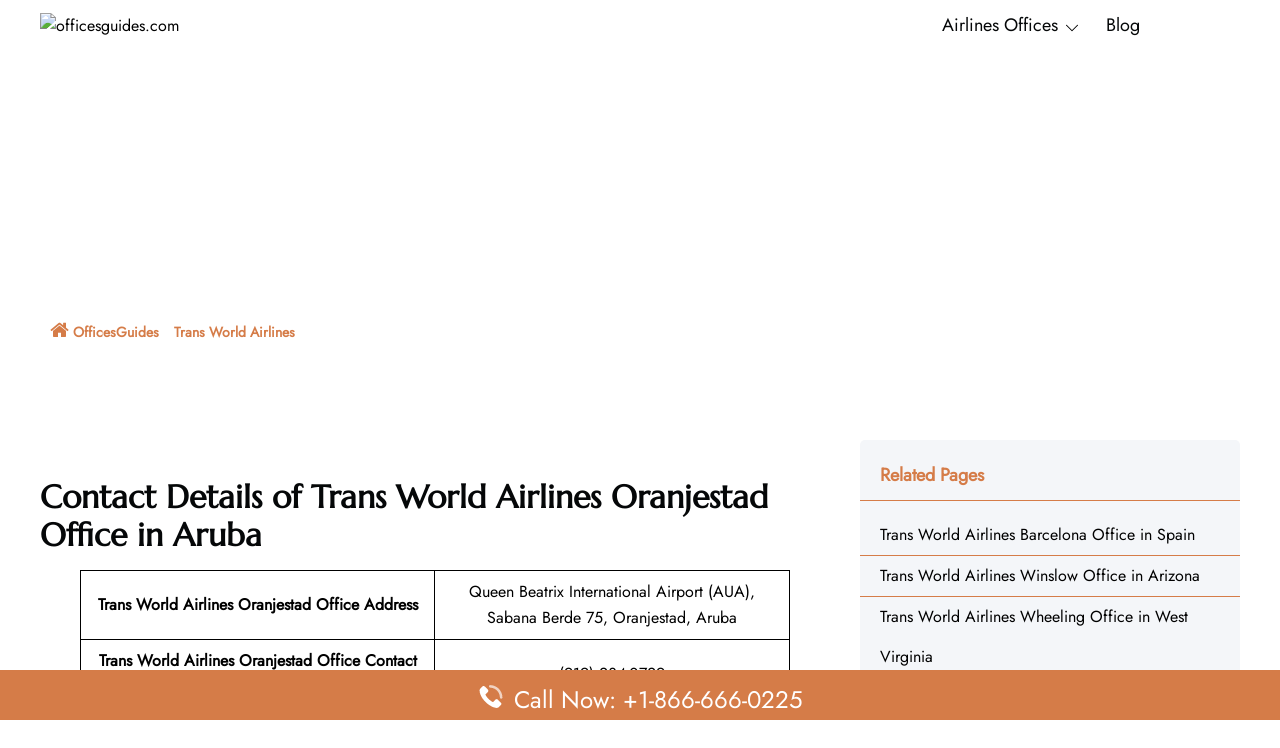

--- FILE ---
content_type: text/css
request_url: https://www.officesguides.com/wp-content/themes/sydney/css/styles.min.css?ver=1769511465
body_size: 14037
content:
body, button, input, select, textarea {
	color: #000;
}
.entry-thumbimx {
	position: relative;
	background-size: cover;
	background-position: center;
	background-repeat: no-repeat;
}

.entry-thumbimx::before {
	content: "";
	position: absolute;
	inset: 0;
	background: rgba(0, 0, 0, 0.55); /* overlay darkness */
	z-index: 1;
}

/* Keep content above overlay */
.entry-thumbimx .container-fluid {
	position: relative;
	z-index: 2;
}

.officesguides_per .jtp-card a.call_sa_at:hover {
	background: #D57C48;
	color: #fff;
	border: 1px solid #D57C48;
	transition: 0.9s;
}
.airportsterminal1 .content-inner .entry-content p a{
	color:#D57C48;
}
.airportsterminal1{
	margin-top:20px;
}
.officesguides_homelisting_in:hover {
	box-shadow: 0 3px 5px 0 rgba(0,0,0,.2);
	transition: transform 1s, filter 1s ease-in-out;
}
.officesguides_latest_blo {
	background: #fff;
	padding: 20px 0px;
	width: 100%;
}
.officesguides_latest_bloIn {
	width: 100%;
	float: left;
}
.officesguides_homelisting .officesguides_homelisting_in {
	margin-bottom: 20px;
	float: left;
	min-height: 310px;
	max-height: 310px;
	transition:0.9s;
}
.officesguides_homelisting_in {
	width: 100%;
	border: 1px solid #8dc8e8;
	border-radius: 10px;
	padding-bottom: 20px;
	margin-bottom: 10px;
}
.officesguides_homelisting .officesguides_homelisting_in img {
	vertical-align: bottom;
	min-height: 220px;
	max-height: 220px;
	width:100%;
}
.officesguides_homelisting_in img {
	object-fit: cover;
	border-top-left-radius: 10px;
	border-top-right-radius: 10px;
}
.col-mdXA {
	width: 100%;
	/* margin: 20px 0px 0px 0px; */
	padding: 10px;
}
.col-mdXA h4 {
	font-size: 1.25rem;
	margin: 0px;
}
.col-mdXA h4 a {
	color: #000;
	transition:0.9s;
}
#primary .post-wrap .entry-content{
	margin-top:20px;
}
.col-mdXA h4 a:hover{
	color:#d57c48;
	transition:0.9s;
}
.officesguides_per{
	width: 100%;
	background: url(/wp-content/uploads/2024/03/newsletter-three.jpg);
	padding:2% 0px;
	float: left;
	background-repeat: no-repeat;
	background-size: cover;
	border-radius: 16px;
	justify-content: center;
	display: flex;
	margin-top: 40px;
	margin-bottom: 40px;
}
.officesguides_per .jtp-card {
	box-shadow: 0 3px 3px -2px rgba(0,0,0,.1), 0 3px 4px 0 rgba(0,0,0,.07), 0 1px 8px 0 rgba(0,0,0,.06);
	border-radius: 32px;
	overflow: hidden;
	padding: 2rem;
	background: #fff;
	text-align:center
}
.officesguides_per .jtp-card h3 {
	font-size: 24px;
}
.officesguides_per .jtp-card p {
	color: #000;
	font-weight: 100;
}
.officesguides_per .jtp-card a.call_sa_at {
	color: #0033a0;
	padding: 10px;
	border: 1px solid #0033a0;
	border-radius: 10px;
	transition: 0.9s;
}
.cardins{
	transition:0.9s;
}
.entry-thumbimx {
	background-size: cover;
	background-repeat: no-repeat;
	padding: 15% 0px 0px 0px;
	min-height: 370px;
	max-height: 370px;
	background-image:linear-gradient(rgb(0 0 0/35%),rgba(0,0,0,.7)),url(/wp-content/uploads/2024/03/airlines-banner.jpg);
	background-position: 100% 20%;
	margin-bottom:20px;
}
.airlinesupdates_bannER_inAx {
	padding-top: 15px;
	width: 96%;
	margin: 0px auto;
	margin-bottom: 20px;
}
.airlinesupdates_bannER_inAx .entry-header {
	margin-bottom: 0px !important;
}
.airlinesupdates_bannER_inAx .entry-header h1 {
	color: #ffffff;
	margin-top: 0;
	font-size: 40px;
	margin-bottom: 0px;
	font-weight: 600;
}
.airlinesupdates_bannER_inAx #breadcrumbs {
	margin: 10px 0px 0px 0px;
	display: inline-block;
	overflow: auto;
	position: relative;
	padding: 5px 15px 0px 0;
	font-size: 14px;
	width: 100%;
	font-weight: 600;
	color: #fff;
}
.airlinesupdates_bannER_inAx #breadcrumbs i {
	font-size: 20px;
	color:#d57c48;
	margin-right: 4px;
}
.airlinesupdates_bannER_inAx #breadcrumbs a {
	color:#d57c48;
}
.officesguides_about {
	width: 100%;
	margin-top: 40px;
	background: #fff;
	margin-bottom:40px;
}
.officesguides_about .officesguides_about_in {
	width: 100%;
	float: left;
}
.airlinesofficedesk_about .airlinesofficedesk_about_in .airlinesofficedesk_about_inA {
	width: 100%;
	float: left;
}
.officesguides_about .officesguides_about_in .officesguides_about_inA img {
	width: 95%;
	/* min-height: 540px; */
	/* max-height: 540px; */
	object-fit: cover;
	margin-top: -25px;
	border-radius: 50px;
}
.officesguides_about .officesguides_about_in .officesguides_about_inB {
	width: 100%;
	float: left;
	margin-top: 40px;
}
.officesguides_about .officesguides_about_in .officesguides_about_inB p.text-first {
	font-size: 14px;
	color:#D57C48;
	line-height: 0.9;
	letter-spacing: 1.4px;
	text-transform: uppercase;
	margin-bottom: 11px;
	font-weight: 700;
}
.officesguides_about .officesguides_about_in .officesguides_about_inB h2 {
	font-weight: 700;
	line-height: 2.25;
	margin-bottom: 0;
}
.officesguides_about .officesguides_about_in .officesguides_about_inB p.secound_text {
	color: #736D75;
	line-height: 1.875;
	font-weight: 500;
}
.officesguides_about .officesguides_about_in .officesguides_about_inB h5 {
	color:#D57C48;
	font-size: 20px;
	line-height: 30px;
	margin: 0 0 25px;
	padding-right: 30px;
	font-weight: 700;
}
.officesguides_about .officesguides_about_in .officesguides_about_inB ul {
	margin: 0px;
	padding: 0px;
}
.officesguides_about .officesguides_about_in .officesguides_about_inB ul li {
	position: relative;
	font-size: 16px;
	font-weight: 600;
	color: #2D2330;
	/* padding-left: 36px; */
	margin-bottom: 3px;
	list-style-type: none;
	vertical-align: middle;
	display: flex;
	line-height: 30px;
	border-bottom: 1px solid #D57C48;
	padding-bottom: 10px;
	margin-bottom: 10px;
}
.officesguides_about .officesguides_about_in .officesguides_about_inB ul li i {
	color: #D57C48;
	font-size: 28px;
	margin-right: 20px;
	margin-top:10px;
}
.officesguides_about .officesguides_about_in .officesguides_about_inB a.exploreMORe {
	display: inline-block;
	vertical-align: middle;
	-webkit-appearance: none;
	border: none;
	outline: none !important;
	background-color:#D57C48;
	color:#fff;
	font-size: 16px;
	font-weight: 700;
	padding: 20px 40px;
	line-height: 1;
	text-transform: capitalize;
	border-radius: 6px;
	position: relative;
	overflow: hidden;
	text-align: center;
	margin-top: 20px;
	transition: 0.9s;
}
.officesguides_about .officesguides_about_in .officesguides_about_inB a.exploreMORe:hover {
	background:#000;
	color:#D57C48;
	transition: 0.9s;
}
.margin_bottomX {
	margin-bottom: 2.5rem !important;
	min-height: 210px;
	max-height: 210px;
}
.cardins img {
	transform-origin: 50% 65%;
	transition: transform 1s, filter 1s ease-in-out;
	filter: brightness(110%);
	min-height: 230px;
	max-height: 230px;
	width: 100%;
	height: 230px;
	object-fit: cover;
	border: 1px solid #ccc;
	padding: 5px;
}
.card-body {
	bottom: 80px;
	-moz-transform: translate(-50%, 90%);
	-ms-transform: translate(-50%, 90%);
	-webkit-transform: translate(-50%, 90%);
	-o-transform: translate(-50%, 90%);
	transform: translate(-50%, 90%);
	overflow: hidden;
	background: #fff;
	border: 1px solid #ccc;
	text-align: left;
	position: absolute;
	width: 84%;
	background-color: #fff;
	border-radius: 5px;
	left: 50%;
	z-index: 2;
	box-shadow: 0 0 30px rgb(0 0 0/8%);
	margin: 0 auto;
	transition: all .41s ease-in-out;
	padding: 13px 15px;
	font-size: 18px;
}
.card-title {
	margin: 0px !important;
	line-height: 30px;
}
.margin_bottomX .card-body p.card-title a {
	color: #000;
	text-decoration: none;
}
.margin_bottomX .card-body p.card-title a:hover {
	color:#D57C48;
	text-decoration: underline;
}
.cardins:hover {
	box-shadow: rgb(17 17 26/10%) 0px 0px 16px;
	transition: transform 1s, filter 1s ease-in-out;
	transform: scale(1.04);
}
.cardComponentLink{
	border: solid 1px #fff;
	border-radius: 5px;
	-moz-border-radius: 5px;
	-webkit-border-radius: 5px;
	-o-border-radius: 5px;
	transition: all .5s;
	-webkit-transition: all .5s;
	-o-transition: all .5s;
	background-position: 98%!important;
	background: url(/wp-content/uploads/2024/03/arrow-right.png) no-repeat;
	background-color:#f6f6f7;
	margin-bottom:20px;
}
.cardComponentLink p.card-headertxt {
	padding: 10px;
	margin: 0px;
	line-height: 40px;
	width: 90%;
	overflow: hidden;
	text-overflow: ellipsis;
}
#ajaxsearchlite1 .probox, div.asl_w .probox{
	border-radius:30px 0px 0px 30px!important
}
.cardComponentLink:hover{
	text-decoration:none;
	background:#fff;
	-webkit-transition: all .5s;
	-o-transition: all .5s;
	box-shadow:0 3px 1px -2px rgb(0 0 0 / 20%), 0 2px 2px 0 rgb(0 0 0 / 14%), 0 1px 5px 0 rgb(0 0 0 / 12%)
}
.cardComponentLink a {
	font-size: 16px;
	line-height: 1.85rem;
	color: #000;
	margin: 10px 0;
	font-weight: normal;
	white-space:nowrap
}
#ajaxsearchlite1 .probox, div.asl_w .probox{
	border:0px!important
}
div.asl_w .probox .promagnifier {
	width: 50px !important;
	height: 44px !important;
	border-radius: 0 0 0 0;
	margin-top: -8px !important;
	margin-right: -8px !important;
	border: 1px solid #D57C48 !important;
}
div.asl_w .probox .promagnifier {
	background: #D57C48 !important;
	box-shadow: 0 0 0 0 rgba(255,255,255,.64) inset!important;
}
div.asl_w .probox .promagnifier .innericon svg {
	fill: #fff !important;
}
.howWECan{
	background: linear-gradient(rgb(0 0 0 / 35%), rgba(0, 0, 0, .7)), url(/wp-content/uploads/2024/03/help.jpg);
	clear: both;
	padding: 10px;
	background-attachment: fixed;
	background-repeat: no-repeat;
	background-size: cover;
	background-position: right;
	clear: both;
	text-align: center;
	align-items: center;
	height: 100%;
	padding: 50px 0px;
}
.howWECanIN{
	width:100%;
}
.howWECanINA{
	width:100%;
	padding:10px;
	background:#fff;
	text-align:center;
	box-shadow:0 3px 1px -2px rgb(0 0 0 / 20%), 0 2px 2px 0 rgb(0 0 0 / 14%), 0 1px 5px 0 rgb(0 0 0 / 12%);
	border-radius:30px;
}
.howWECanINA svg{
	width:50px;
	height:50px;
}
.howWECanINA h4{
	font-weight:700;
	margin-bottom:10px;
}
.whychooSEUsINB{
	width:100%;
	clear:both;
}
.howWECanINA p{
	padding:0px;
	margin-bottom:10px;
}
.howWECanIN h3{
	text-align:center;
	font-weight:700;
	color:#fff;
	padding-bottom:20px;
}
.whychooSEUs{
	padding:20px;
	width:100%;
}
.whychooSEUs .whychooSEUsIN{
	width:100%;
	clear:both;
	float:left
}
.whychooSEUs .whychooSEUsIN .whychooSEUsINA{
	width:100%;
	margin-top:40px;
}
.whychooSEUs .whychooSEUsIN .whychooSEUsINA span {
	font-size: 14px;
	line-height: 40px;
	display: block;
	font-style: italic;
	margin-bottom: 0px;
	color:#f89e6c
}
.whychooSEUs .whychooSEUsIN .whychooSEUsINA h4{
	font-weight: 700;
	font-size: 40px;
	margin-bottom: 10px;
}
.whychooSEUs .whychooSEUsIN .whychooSEUsINA p{
	font-size:14px;
}
.whychooSEUsINC{
	width:100%;
	float:left
}
.whychooSEUsINC ul{
	margin:0px;
	padding:0px;
}
.whychooSEUsINC ul li{
	list-style-type:none;
	float:left;
	width:50%;
}
.whychooSEUsINC ul li svg {
	float: left;
	width: 30px;
	height: 30px;
}
.whychooSEUsINC ul li h5 {
	float: left;
	font-size: 24px;
	margin-left: 20px;
	padding: 0px;
	margin-top: 0px;
	margin-bottom: 10px;
}
.whychooSEUsINC ul li p{
	clear:both;
	width:100%;
}
.airportsterminal_homeX p{
	color:#fff;
	font-size:14px;
}
.footer_bottom {
	text-align: center;
}
.footer_bottom ul {
	margin: 0;
	padding: 0;
	margin-right: 15px;
}
.footer_bottom ul li {
	list-style-type: none;
	float: left;
	padding: 0 10px;
	line-height: 65px;
}
.footer_bottom ul li a {
	font-size: 16px;
	transition: 0.9s;
	color: #fff;
}
.sticky_tocX{
	margin-bottom:20px;
}
.wpj-jtoc.--jtoc-theme-basic-light .wpj-jtoc--items li {
	text-align: left;
	color: #132747bf !important;
	font-size: 14px;
	width: 100%;
	padding: 0px;
	float: left;
	list-style-type: none;
	display: flex;
	flex-wrap: wrap;
	margin-bottom: 12px;
	padding-bottom: 7px;
	border-bottom: 1px solid #FFCC01;
	font-weight: 500;
	line-height:40px;
}
.follow_US {
	float: right;
}
.follow_US ul {
	margin: 0;
	padding: 0;
}
.follow_US ul li {
	color: #fff;
	float: left;
	list-style-type: none;
	line-height: 70px;
}
.follow_US ul li i {
	color: #fff;
	font-size: 18px;
	padding: 8px;
	border: 1px solid #fffcfa;
	border-radius: 50%;
	height: 35px;
	width: 35px;
	margin-left: 0;
	margin-right: 10px;
	font-weight: 100;
	transition: 0.9s;
	text-align: center;
}
.pro_footer .pro_footerIn a {
	font-weight: 400;
	color: #fff;
	text-decoration: underline;
}
.pro_footer {
	width: 100%;
	background: #050708;
	padding-bottom: 10px;  
	padding-top: 10px;
}
.pro_footer .pro_footerIn{
	color: #fff;
	font-size: 16px;  
}
.sydney-related-posts p {
	font-size: 22px;
	font-weight: 500;
}
.footer-widgets{
	clear:both
}
.footer-widgets .wp-block-heading{
	color:#fff
}
.airportsterminal_homeX{
	width: 75%;
	margin: 0px auto;
	text-align: center;
}
.airportsterminal_homeX h1 {
	color: #fff;
	font-weight: bold;
	padding: 0px;
	font-size: 80px !important;
}
.site-footer {
	border-top: 1px solid #323232;
}
.canada-sec{
	padding:40px 0px;
	background:#fff;
}
#Turkish-Airlines{
	padding: 40px 0;
	background: #f7f7f7;
}
.footer-widgets-grid{
	padding-bottom:0px!important
}
.site-info{
	margin-bottom:50px;
}
.footercall {
	position: fixed;
	width: 100%;
	line-height: 50px;
	height: 50px !important;
	bottom: 0px;
	text-align: center;
	z-index: 999;
}
.footercall button:hover{
	background:#D57C48;
}
.footercall button {
	width: 100%;
	border-top:1px solid #D57C48;
	background:#D57C48;
}
.footercall button .content {
	color: #fff;
	font-size: 24px;
	text-transform: capitalize;
}
.footercall button .content svg path {
	fill: #fff;
}
.footercall button .content svg path:nth-child(2) {
	-webkit-animation: header-phone 1s infinite cubic-bezier(.1, .57, .5, 1);
	animation: header-phone 1s infinite cubic-bezier(.1, .57, .5, 1);
}
.footercall button .content svg path:nth-child(3) {
	-webkit-animation:header-phone2 1s infinite cubic-bezier(.1, .57, .5, 1);
	animation:header-phone2 1s infinite cubic-bezier(.1, .57, .5, 1);
}
@-webkit-keyframes header-phone {
	0%,30% {opacity:0; -webkit-transform:translate3d(-20px, 20px, 0); transform:translate3d(-20px, 20px, 0)}
	80% {opacity:1; -webkit-transform:translate3d(0, 0, 0); transform:translate3d(0, 0, 0)}
	100%{opacity:0}}
@keyframes header-phone {
	0%,30%{opacity:0; -webkit-transform:translate3d(-20px, 20px, 0); transform:translate3d(-20px, 20px, 0)}
	80%{opacity:1; -webkit-transform:translate3d(0, 0, 0); transform:translate3d(0, 0, 0)}
	100%{opacity:0}}
@-webkit-keyframes header-phone2 {
	0%{opacity:0; -webkit-transform:translate3d(-20px, 20px, 0); transform:translate3d(-20px, 20px, 0)}
	70%,90%{opacity:1; -webkit-transform:translate3d(0, 0, 0); transform:translate3d(0, 0, 0)}
	100%{opacity:0}}
@keyframes header-phone2 {
	0%{opacity:0; -webkit-transform:translate3d(-20px, 20px, 0); transform:translate3d(-20px, 20px, 0)}
	70%,90%{opacity:1; -webkit-transform:translate3d(0, 0, 0); transform:translate3d(0, 0, 0)}
	100%{opacity:0}}
.footercall button .content svg {
	width: 30px;
	height: 25px;
	float: none;
	margin-top: 0px;
	margin-right: 0px;
}
.airportsterminal_releatedXA p{
	font-weight: 600;
	margin-left: 20px;
}
.canada-sec .airportsterminal .cardins {
	min-height: 270px;
	max-height: 270px;
}
.airlinesupdates_bannER_in #breadcrumbs i{
	font-size: 20px;
	color:#d57c48;
	margin-right: 4px;
}
.airportsterminal_releatedX  .cardins:hover {
	border-color: #12436b;
	box-shadow: 0px 8px 20px 1px rgba(0,0,0,.1);
}
.airportsterminal_releatedX h4{
	margin-left:20px;
}
.airportsterminal_releatedX .cardins p.card-title a:hover {
	color: #0271c2;
	text-decoration: none;
}
.airportsterminal_releatedX .cardins p.card-title a {
	color: #333;
	text-decoration: none;
}
.airportsterminal_releatedX .cardins p.card-title {
	font-size: 16px;
	margin-top: 10px;
	margin-bottom: 0px;
	font-weight: 600;
}
.airportsterminal_releatedX .card-body {
	padding-left: 5px;
	padding-right: 5px;
	padding-top: 10px;
	padding-bottom: 10px;
}
.airportsterminal_releatedX .cardins img {
	width: 100%;
	min-height: 170px;
	height: 170px;
	object-fit: cover;
}
.airportsterminal_releatedXA {
	width: 100%;
	float: left;
	margin: 0px auto;
}
.airportsterminal_releatedX .cardins {
	background: #fff;
	margin-bottom: 20px;
	border-radius: 6px;
	padding-bottom: 5px;
	overflow: hidden;
	box-shadow: 0px 8px 20px 1px rgba(0,0,0,.05);
	border: 1px solid #ddd;
	transition: .2s ease all;
	display: -ms-flexbox;
	display: flex;
	-ms-flex-direction: column;
	flex-direction: column;
	border-top: 0px solid #12436b;
	min-height: 310px;
	max-height: 310px;
}
body{
	overflow-x:hidden;
}
.sub-menu:before {
	content: "";
	width: 2px;
	height: 2px;
	border-style: solid;
	border-width: 0 10px 10px 10px;
	border-color: transparent transparent #12436b transparent;
	position: absolute;
	top: -10px;
	text-align: center;
	margin: 0px auto;
	float: left;
	left: 40%;
	right: 40%;
	z-index: 999;
}
.float_right{
	float:right
}
.mobile-header .align-center{
	width:100%;
}
#masthead-mobile svg {
	fill:#f89e6c!important;
}
.airportsterminal_Airlines{
	width:100%;
	float:left;
}
.airportsterminal_Airlines ul{
	margin:0px;
	padding:0px;
}
.airportsterminal_Airlines ul li {
	text-decoration: none;
	float: left;
	font-size: 18px;
	margin: 5px;
	margin-bottom: 5px;
	border: 1px solid #000;
	list-style-type: none;
	margin-bottom: 10px;
	border-radius: 16px;
	text-overflow: ellipsis;
	white-space: nowrap;
	overflow: hidden;
	transition: 0.9s;
	width:auto;
	text-align: center;
}
.airportsterminal_Airlines ul li a{
	text-decoration: none;
	color:#050708;
	padding: 20px;
	line-height: 50px;
}
.airportsterminal_Airlines ul li:hover {
	border: 1px solid #d57c48;
}
.airportsterminal_Airlines ul li a:hover {
	color: #d57c48;
	text-decoration: none;
}
.bradX{
	width:100%!important
}
.airportsterminal1{
	width:100%;
	margin:0px auto;
	float:left
}
a{
	color:#000
}
section.blog .airportsterminal_homelisting .airportsterminal_homelisting_in h4 {
	position: absolute;
	bottom: 40px;
	color: #fff;
	left: 50px;
	padding: 0px;
	font-size: 30px;
	font-weight: 700;
	color: #333;
	text-decoration: none;
}
section.blog .airportsterminal_homelisting .airportsterminal_homelisting_in img{
	width:100%;
	position:relative;
	background: #fff;
	margin-bottom: 20px;
	border-radius: 6px;
	overflow: hidden;
	box-shadow: 0px 8px 20px 1px rgba(0,0,0,.05);
	border: 1px solid #ddd;
	transition: .2s ease all;
	display: -ms-flexbox;
	display: flex;
	-ms-flex-direction: column;
	flex-direction: column;
}
.airportsterminal .heading h2, .airportsterminal .heading p {
	text-align: left;
	margin-top: 50px;
	margin-bottom: 50px;
	font-size:28px;
	font-weight:600;
}
.pagenation{
	clear:both;
	text-align:center;
	font-size:18px;
	margin:20px 0px;
}
.airportsterminal .cardins p.card-title a:hover{
	color:#f89e6c;
	text-decoration:none
}
.airportsterminal .cardins:hover {
	border-color:#f89e6c;
	box-shadow: 0px 8px 20px 1px rgba(0,0,0,.1);
}
.airportsterminal .card-body .author{
	display: block;
	margin-bottom: 0;
	font-size: 0.8125rem;
	line-height: 1.5;
	text-transform: uppercase;
	color: #6a7a84;
	word-spacing: -1.5px;
}
.airportsterminal .card-body {
	padding-left: 20px;
	padding-right: 20px;
	padding-top: 0px;
	padding-bottom: 10px;
}
.readX {
	font-size: 12px;
	font-weight: bold;
	color: #050708;
	float: left;
	margin: 10px 0px;
	padding: 0px;
	line-height: 10px;
	clear: both;
	width: 100%;
}
.pad{
	padding-right:0px;
}
.airlinesupdates_bannER_in .entry-header h1{
	color:#050708;
	margin-top: 0;
	font-size: 40px;
	margin-bottom: 0px;
	font-weight:600;
}
.airlinesupdates_bannER_in .entry-header{
	margin-bottom:0px!important
}
.travomojo_SIDe_Bar {
	padding: 20px 0px 25px 0px;
	border-radius: 5px;
	background: #f4f6f9;
	float: left;
	width:100%;
}
.entry-thumbimx{
	width:100%;
	float:left;
}
.entry-thumbimx img {
	width: 100%;
	margin-bottom: 30px;
	min-height: 450px;
	max-height: 450px;
	object-fit: cover;
}
.site-footer{
	clear:both;
}
.travomojo_SIDe_Bar ul li {
	text-align: left;
	width: 100%;
	float: left;
	list-style-type: none;
	display: block;
	border-bottom: 1px solid #d57c48;
	padding: 0px 20px;
	line-height: 40px;
}
.travomojo_SIDe_Bar p {
	text-align: left;
	margin-bottom: 14px;
	font-size: 18px;
	color:#d57c48;
	font-weight: 700;
	border-bottom: 1px solid #d57c48;
	padding-left: 20px;
	padding-bottom: 10px;
}
.travomojo_SIDe_Bar img {
	height: 80px;
	width: 100%;
	box-shadow: -3px 3px 5px rgba(0,0,0,0.18);
}
.headerImg{
	width:50%;
	margin:0px auto;
}
.airportsterminal {
	width: 100%;
	margin: 0px auto;
}
.airportsterminal .cardins img {
	transform-origin: 50% 65%;
	transition: transform 1s, filter 1s ease-in-out;
	filter: brightness(110%);
	min-height: 130px;
	max-height: 130px;
	width: 100%;
	height: 130px;
	object-fit: cover;
}
.airportsterminal .cardins {
	background: #fff;
	margin-bottom: 20px;
	border-radius: 6px;
	padding-bottom: 5px;
	overflow: hidden;
	box-shadow:0 3px 1px -2px rgb(0 0 0 / 20%), 0 2px 2px 0 rgb(0 0 0 / 14%), 0 1px 5px 0 rgb(0 0 0 / 12%);
	border: 1px solid #ddd;
	border-top-color: rgb(221, 221, 221);
	border-top-style: solid;
	border-top-width: 1px;
	transition: .2s ease all;
	display: -ms-flexbox;
	display: flex;
	-ms-flex-direction: column;
	flex-direction: column;;
	min-height: 270px;
	max-height: 270px;
}
.airportsterminal .cardins p.card-title {
	font-size: 16px;
	margin-top: 10px;
	margin-bottom: 0px;
	font-weight: 600;
}
.airportsterminal .cardins p.card-title a{
	color: #333;
	text-decoration:none
}
.site-info{
	text-align:left;
}
.wp-block-yoast-faq-block .schema-faq-section {
	border: 1px solid #d1dfee;
	margin-bottom: 20px;
	background-color: #fdfeff;
}
.wp-block-yoast-faq-block .schema-faq-question {
	border-bottom: 1px solid #ccc;
}
.wp-block-yoast-faq-block .schema-faq-question {
	font-size: 19px;
	font-weight: 700;
	margin: 0;
	padding: 17px 56px 17px 12px;
	line-height: 1.4;
	cursor: pointer;
	position: relative;
	-webkit-touch-callout: none;
	-webkit-user-select: none;
	-khtml-user-select: none;
	-moz-user-select: none;
	-ms-user-select: none;
	user-select: none;
	display: block;
}
.wp-block-yoast-faq-block p.schema-faq-answer {
	display: block!important;
	padding: 12px!important;
}
.wp-block-yoast-faq-block p.schema-faq-answer {
	line-height: 30px!important;
}
#content .content-wrapper #primary .post-wrap .posts-layout{
	margin-top:10px;
}
.pages_catogry .pages_catogryIN h1 {
	font-size: 36px;
	line-height: 1.7em;
	color: #13436b;
	text-align:center
}
.entry-content ul li, .entry-content ol li{
	margin-bottom: 22px;
	font-size: 17px;
	line-height: 1.555555555555556;
	font-weight:400
}
.fixradar_Home_in_right h4 {
	font-weight: bold;
	line-height: 1.4em;
	margin-bottom: 10px;
	float: left;
	margin-top: 0px;
}
.fixradar_Home_in_right .Stories {
	display: flex;
	color: #0074d9;
	margin-left: auto;
	font-size: 13px;
	font-weight: 900;
	float: right;
	margin-top: 0px;
}
.airlinesupdates_headerImg img {
	width: 120px;
	height: 80px;
	object-fit: cover;
	width: 100%;
	border-radius: 4px;
}
.ez-toc-title-container p.ez-toc-title{
	font-size: 1.2rem;
	margin: 0px;
	color: #13436b;
	text-align: left;
	font-weight: 600;
}
.entry-content p{
	margin-bottom: 22px;
	font-size: 16px;
	line-height:30px;
}
.airlinesupdates_bannER_in {
	padding-top: 15px;
	width: 96%;
	margin: 0px auto;
	margin-bottom:20px;
}
.airlinesupdates_bannER_in #breadcrumbs a{
	color:#d57c48;
}
.airlinesupdates_bannER_in #breadcrumbs {
	margin: 10px 0px 0px 0px;
	display: inline-block;
	overflow: auto;
	position: relative;
	padding: 5px 15px 0px 0;
	text-shadow: 0 1px 0 #fff;
	font-size: 14px;
	width: 100%;
	font-weight: 600;
}
.single .entry-header{
	margin-bottom:10px!important
}
.images_side_travo {
	width: 50%;
	margin-right: 10px;
}
.sider-bar ul{
	margin:0px;
	padding:0px;
}
.sider-bar ul li a {
	color: #005fb9;
	width: 80%;
}
.sider-bar ul li {
	line-height: 20px;
	text-align: left;
	border: 0 solid #ccc;
	color: #132747bf!important;
	font-size: 15px;
	margin-bottom: 10px;
	padding: 10px;
	display: flex;
}
#secondary ul li img {
	width: 100%;
	height: 60px;
}
.sider-bar p {
	font-size: 1.2rem;
	padding: 11.6px;
	margin: 0 0 1.5rem 0;
	color: #13436b;
	text-align: left;
	font-weight: 600;
}
.sider-bar ul li a {
	color:#13436b!important;
	width: 80%;
}
#primary .post-wrap .content-inner img{
	width:100%;
}
.discount_bannerarea {
	background: linear-gradient(rgb(0 0 0 / 35%),rgba(0,0,0,.7)),url(http://airlinesupdates.com/wp-content/uploads/2023/02/discount-banner.jpg);
	padding: 10px;
	background-attachment: fixed;
	background-repeat: no-repeat;
	background-size: cover;
	background-position: right;
	clear: both;
	text-align: center;
	align-items: center;
	height: 100%;
	padding-top: 50px;
	padding-bottom: 50px;
}
.discount_banner h4 {
	font-size: 40px;
	font-weight: 900;
	margin-bottom: 40px;
	color: #fff;
	margin-bottom:0px;
}
.discount_banner .button {
	color: #fff !important;
	background-color: #0074d9;
	border-radius:8px;
	border: 1px solid #ced4da;
	outline: 0px;
	padding: 10px;
	width: auto;
	clear: both;
	font-size: 16px;
	transition: 0.9s;
	text-transform:capitalize;
}
.discount_banner p{
	color:#fff;
	margin-top:20px;
}
.pages_catogryupdate .pages_catogryupdates .pages_catogryupdatesin .status-publish:first-child{
	display:none!important
}
.pages_catogryupdate .pages_catogryupdates .pages_catogryupdatesin .status-publish {
	clear: both;
	margin-bottom: 10px;
	float: left;
	width: 100%;
}
.pages_catogryupdate .pages_catogryupdates .pages_catogryupdatesin{
	float:left;
}
.pages_catogryupdate .pages_catogryupdates .pages_catogryupdatesin .pages_catogryupdatesinimg{
	padding: 2px;
	border: 1px solid #ccc;
}
.pages_catogryupdate .pages_catogryupdates .pages_catogryupdatesin .pages_catogryupdatesinimg img{
	width: 100%;
	height: 100%;
}
.pages_catogryupdate .pages_catogryupdates .pages_catogryupdatesin .pages_catogryupdatesintxt{
	padding-left: 10px;
	padding-right: 0px;
}
.pages_catogryupdate .pages_catogryupdates .pages_catogryupdatesin .pages_catogryupdatesintxt h4 {
	margin: 0px;
	font-size: 16px;
	padding-bottom: 8px;
	font-weight: bold;
}
.pages_catogry .pages_catogryIN .pages_catogryx .entry-header img{
	min-height:200px;
	max-height:200px;
	height:200px;
	width:100%;
}
.pages_catogry .pages_catogryIN .pages_catogryx .entry-header h4 {
	font-size: 19px;
	color:#13436b;
	margin: 10px 0px 5px 0px;
	border-bottom: 1px solid #000;
	padding-bottom: 10px;
}
.pages_catogryx{
	padding:10px;
}
.pages_catogryx h3 {
	font-size: 24px;
	font-weight: bold;
	line-height: 1.4em;
	margin-bottom: 10px;
	float: left;
	margin-top: 0px;
}
.pages_catogryx .pet {
	display: flex;
	color: #0074d9;
	margin-left: auto;
	font-size: 13px;
	font-weight: 900;
	float: right;
	margin-top: 10px;
}
section.pages_catogry{
	margin-top: 10px;
	margin-bottom: 0px;
	background:#fff;
}
section.blog {
	background: #f5f9ff;
	padding: 50px 30px 30px 30px;
}
.fixradar_homelisting_in .fixradar_homelisting_inimage img {
	width: 100%;
	height: 51px;
}
.fixradar_homelisting_intitle h5 a{
	color: #0074d9;
}
.blog .airlinesupdates_homelisting .fixradar_homelisting_in {
	padding: 1px;
	float: left;
	display: flex;
}
.fixradar_homelisting_intitle h5 {
	text-transform: uppercase;
	font-size: 14px;
	font-weight: 700;
	margin: 0px;
}
.fixradar_homelisting_inimage {
	padding: 2px;
	border: 1px solid #ccc;
}
.fixradar_homelisting_intitle {
	padding-left: 10px;
	padding-right: 0px;
}
.fixradar_homelisting_intitle h4{
	margin: 0px;
	font-size: 14px;
	padding-bottom: 8px;
}
.blog .airlinesupdates_homelisting{
	padding:10px;
}
.blog .airlinesupdates_homelisting h2{
	font-size: 24px;
	line-height: 1.7em;
	color:#13436b;
	font-weight: bold;
}
.sticky-header.is-sticky, .sticky-header.sticky-always{
	background:#fff;
	padding:10px 0px;
}
#mainnav ul li a, #mainnav ul li::before{
	color:#050708!important
}
#mainnav ul li a:hover, .main-header #mainnav .menu > li > a:hover {
	color:#f89e6c!important;
	text-decoration:underline
}
.airlinesupdates_home_in .meta-post .posted-on a{
	color:#fff;
}
.fixradar_Home_in_right{
	background-color: white;
	border-radius: 6px;
	width: 100%;
	padding: 16px 21px;
	float:left
}
.fixradar_Home_in_right .airlinesupdates_headerImg_right {
	width: 60%;
	float: left;
	text-align: left;
	padding-left: 10px;
}
.airlinesupdates_headerImg_right a{
	color:#00213a;
}
.fixradar_Home_in_right .entry-header {
	clear: both;
	width: 100%;
	margin-bottom: 15px!important;
	float: left;
}
.airlinesupdates_home{
	width:100%;
	float:left;
	padding:10px;
}
.airlinesupdates_home_in{
	padding-top:300px;
}
.airlinesupdates_home_in p a{
	color:#fff;
}
.airlinesupdates_home_in p {
	font-size: 36px;
	font-weight: 700;
}
.tophead {
	text-align: left;
	width: 100%;
}
.tophead {
	background: linear-gradient(rgba(248, 158, 108, 0.01),rgba(0, 0, 0, 0.7)),url(/wp-content/uploads/2026/01/officesguides-homebanner.webp);
	padding: 70px 0px 140px 0px;
	background-position: 10% 2%;
	background-size:cover
}
.airportsterminal_homeX span {
	color: #fff;
	font-size: 18px;
	font-weight: 700;
	font-style: italic;
	background: #D57C48;
	padding: 10px;
}
.airlinesupdates_headerImg {
	width: 25%;
	float: left;
}
.fixradar_Home_in_right .airlinesupdates_headerImg_right .entry-title {
	font-size: 21px;
	margin-bottom: 0px;
	clear: both;
	width: 100%;
}
.fixradar_Home_in_right .airlinesupdates_headerImg_right .entry-title a{
	color:#13436b;
}
:root{
	--sydney-headings-color: #00102E;
	--sydney-dark-background: #00102E;
	--sydney-grey-color: #737C8C;
	--sydney-text-color: #233452;
	--sydney-light-background: #F4F5F7;
	--sydney-button-background: #d65050;
	--sydney-border-color: #dbdbdb
}
.valign{
	display:-webkit-box;
	display:-ms-flexbox;
	display:flex;
	-webkit-box-align:center;
	-ms-flex-align:center;
	align-items:center
}
.site-main .comment-navigation,.site-main .posts-navigation,.site-main .post-navigation{
	margin:0 0 1.5em;
	overflow:hidden
}
.comment-navigation .nav-previous,.posts-navigation .nav-previous{
	float:left;
	width:50%
}
.comment-navigation .nav-next,.posts-navigation .nav-next{
	float:right;
	text-align:right;
	width:50%
}
.posts-navigation .nav-previous{
	padding-left:15px
}
.posts-navigation .nav-next{
	padding-right:15px
}
.post-navigation .nav-links{
	background-color:#fff;
	display:-webkit-box;
	display:-ms-flexbox;
	display:flex;
	-ms-flex-wrap:wrap;
	flex-wrap:wrap;
	margin:0 0 60px;
	position:relative;
	border-top:1px solid var(--sydney-border-color)
}
.post-navigation .nav-next,.post-navigation .nav-previous{
	width:50%
}
.post-navigation .nav-next{
	text-align:right
}
.post-navigation a{
	color:#13436b;
	font-weight:bold
}
.post-navigation .nav-previous:hover span,.post-navigation .nav-next:hover span{
	color:var(--sydney-text-color)
}
.post-navigation span{
	color:#c7c7c7;
	-webkit-transition:color 0.3s;
	transition:color 0.3s
}
.post-navigation .nav-previous,.post-navigation .nav-next{
	padding:30px 60px
}
.post-navigation .nav-previous span{
	margin-right:10px
}
.post-navigation .nav-previous{
	border-right:1px solid var(--sydney-border-color)
}
.post-navigation .nav-next span{
	margin-left:10px
}
.woocommerce nav.woocommerce-pagination ul li .page-numbers,.nav-links .page-numbers{
	background-color:var(--sydney-dark-background);
	width:60px;
	height:60px;
	line-height:60px;
	text-align:center;
	display:inline-block;
	color:var(--sydney-text-color);
	margin-right:5px
}
.page-numbers.dots{
	background:transparent
}
.woocommerce nav.woocommerce-pagination ul li .page-numbers.current,.woocommerce nav.woocommerce-pagination ul li .page-numbers:hover,.nav-links .page-numbers:not(.dots):hover,.nav-links .page-numbers.current{
	background-color:#252525;
	color:#fff
}
.screen-reader-text{
	clip:rect(1px, 1px, 1px, 1px);
	position:absolute !important;
	height:1px;
	width:1px;
	overflow:hidden
}
.screen-reader-text:hover,.screen-reader-text:active,.screen-reader-text:focus{
	background-color:#f1f1f1;
	border-radius:3px;
	-webkit-box-shadow:0 0 2px 2px rgba(0,0,0,0.6);
	box-shadow:0 0 2px 2px rgba(0,0,0,0.6);
	clip:auto !important;
	color:#21759b;
	display:block;
	font-size:14px;
	font-size:0.875rem;
	font-weight:bold;
	height:auto;
	left:5px;
	line-height:normal;
	padding:15px 23px 14px;
	text-decoration:none;
	top:5px;
	width:auto;
	z-index:100000
}
.alignleft{
	display:inline;
	float:left;
	margin-right:1.5em
}
.alignright{
	display:inline;
	float:right;
	margin-left:1.5em
}
.aligncenter{
	clear:both;
	display:block;
	margin-left:auto;
	margin-right:auto
}
.widget select{
	max-width:100%
}
.widget_search .search-submit{
	display:none
}
.sticky{
	display:block
}
.updated:not(.published){
	display:none
}
.single .entry-header,.page .entry-header{
	margin-bottom:30px
}
.entry-footer{
	clear:both;
	margin-top:30px
}
.page-links{
	clear:both;
	margin:0 0 30px
}
.page-header{
	margin:0;
	border:0
}
.single .meta-post .post-cat::before{
	content:'/';
	padding:0 10px
}
.single .meta-post .post-cat:first-of-type::before{
	content:'';
	padding:0
}
.single .hentry .meta-post a{
	color:#d65050
}
.blog .format-aside .entry-title,.archive .format-aside .entry-title{
	display:none
}
.comment-content a{
	word-wrap:break-word
}
.bypostauthor{
	display:block
}
ol.wp-block-latest-comments{
	padding:0
}
.infinite-scroll .posts-navigation,.infinite-scroll.neverending .site-footer{
	display:none
}
.infinity-end.neverending .site-footer{
	display:block
}
.page-content .wp-smiley,.entry-content .wp-smiley,.comment-content .wp-smiley{
	border:none;
	margin-bottom:0;
	margin-top:0;
	padding:0
}
embed,iframe,object{
	max-width:100%
}
img{
	max-width:100%;
	height:auto;
	vertical-align:middle
}
.fitVids-wrapper{
	position:relative;
	padding-bottom:56.25%;
	height:0
}
.fitVids-wrapper iframe{
	position:absolute;
	top:0;
	left:0;
	width:100%;
	height:100%
}
.wp-caption{
	margin-bottom:1.5em;
	max-width:100%
}
.wp-caption img[class*="wp-image-"]{
	display:block;
	margin:0 auto
}
.wp-caption-text{
	text-align:center
}
.wp-caption .wp-caption-text{
	margin:0.8075em 0
}
.gallery{
	margin-bottom:1.5em
}
.gallery-item{
	display:inline-block;
	text-align:center;
	vertical-align:top;
	width:100%
}
.gallery-columns-2 .gallery-item{
	max-width:50%
}
.gallery-columns-3 .gallery-item{
	max-width:33.33%
}
.gallery-columns-4 .gallery-item{
	max-width:25%
}
.gallery-columns-5 .gallery-item{
	max-width:20%
}
.gallery-columns-6 .gallery-item{
	max-width:16.66%
}
.gallery-columns-7 .gallery-item{
	max-width:14.28%
}
.gallery-columns-8 .gallery-item{
	max-width:12.5%
}
.gallery-columns-9 .gallery-item{
	max-width:11.11%
}
.gallery-caption{
	display:block
}
*,*:before,*:after{
	-webkit-box-sizing:border-box;
	box-sizing:border-box
}
body{
	font-size:16px;
	line-height:1.7;
	background:#fff;
	color:#000;
}
a{
	text-decoration:none;
	-webkit-transition:all 0.3s ease-in-out;
	transition:all 0.3s ease-in-out
}
a:hover,a:focus{
	color:#D57C48;
	text-decoration:underline;
	outline:0;
	-webkit-transition:all 0.3s ease-in-out;
	transition:all 0.3s ease-in-out
}
p{
	-webkit-margin-before:0;
	margin-block-start:0;
	margin-bottom:20px
}
.footer-widgets .widget ul,.widget-area .widget ul{
	list-style:none;
	padding:0
}
.widget .children{
	padding-left:15px
}
strong{
	font-weight:600
}
h1{
	font-size:36px
}
h2{
	font-size:30px
}
h3{
	font-size:24px
}
h4{
	font-size:18px
}
h5{
	font-size:14px
}
h6{
	font-size:12px
}
h1,h2,h3,h4,h5,h6{
	color:#050708;
	font-weight:600;
	margin:10px 0 24px;
	line-height:1.2
}
button,.llms-button-action,.llms-student-dashboard .llms-button-secondary,input[type="button"],input[type="reset"],input[type="submit"],div.wpforms-container-full .wpforms-form input[type=submit],div.wpforms-container-full .wpforms-form button[type=submit],div.wpforms-container-full .wpforms-form .wpforms-page-button{
	position:relative;
	display:inline-block;
	font-size:13px;
	line-height:24px;
	padding:12px 34px;
	color:#fff;
	text-transform:uppercase;
	border-radius:3px;
	-webkit-transition:all 0.3s;
	transition:all 0.3s;
	cursor:pointer
}
button:hover,.llms-button-action:hover,.llms-student-dashboard .llms-button-secondary:hover,input[type="button"]:hover,input[type="reset"]:hover,input[type="submit"]:hover,div.wpforms-container-full .wpforms-form input[type=submit]:hover,div.wpforms-container-full .wpforms-form button[type=submit]:hover,div.wpforms-container-full .wpforms-form .wpforms-page-button:hover{
	background-color:transparent
}
.select2-container--default .select2-selection--single,select,textarea,input[type="text"],input[type="password"],input[type="datetime"],input[type="datetime-local"],input[type="date"],input[type="month"],input[type="time"],input[type="week"],input[type="number"],input[type="email"],input[type="url"],input[type="search"],input[type="tel"],input[type="color"],div.wpforms-container-full .wpforms-form input[type=date],div.wpforms-container-full .wpforms-form input[type=datetime],div.wpforms-container-full .wpforms-form input[type=datetime-local],div.wpforms-container-full .wpforms-form input[type=email],div.wpforms-container-full .wpforms-form input[type=month],div.wpforms-container-full .wpforms-form input[type=number],div.wpforms-container-full .wpforms-form input[type=password],div.wpforms-container-full .wpforms-form input[type=range],div.wpforms-container-full .wpforms-form input[type=search],div.wpforms-container-full .wpforms-form input[type=tel],div.wpforms-container-full .wpforms-form input[type=text],div.wpforms-container-full .wpforms-form input[type=time],div.wpforms-container-full .wpforms-form input[type=url],div.wpforms-container-full .wpforms-form input[type=week],div.wpforms-container-full .wpforms-form select,div.wpforms-container-full .wpforms-form textarea{
	color:#767676;
	background-color:#fafafa;
	border:1px solid #dbdbdb;
	height:50px;
	padding:4px 20px;
	border-radius:0;
	-webkit-transition:all 0.3s ease-in-out;
	transition:all 0.3s ease-in-out
}
textarea:focus,input[type="text"]:focus,input[type="password"]:focus,input[type="datetime"]:focus,input[type="datetime-local"]:focus,input[type="date"]:focus,input[type="month"]:focus,input[type="time"]:focus,input[type="week"]:focus,input[type="number"]:focus,input[type="email"]:focus,input[type="url"]:focus,input[type="search"]:focus,input[type="tel"]:focus,input[type="color"]:focus{
	-webkit-box-shadow:none;
	box-shadow:none
}
textarea{
	width:100%;
	height:120px;
	padding:15px 20px
}
input[type="checkbox"]{
	display:inline
}
input:-moz-placeholder,textarea:-moz-placeholder,input::-moz-placeholder,textarea::-moz-placeholder{
	color:#a3a2a2
}
input:-ms-input-placeholder,textarea:-ms-input-placeholder{
	color:#c3c3c3
}
input::-webkit-input-placeholder,textarea::-webkit-input-placeholder{
	color:#cacaca
}
textarea,input{
	text-shadow:none;
	-webkit-box-shadow:none;
	box-shadow:none
}
table{
	width:100%
}
th,td{
	border:1px solid #333;
	padding:5px;
	text-align:center
}
.site-title{
	font-size:32px;
	line-height:1.2;
	font-weight:600
}
.site-title a,.site-title a:hover{
	color:#fff
}
.site-logo{
	max-height:100px;
	width:auto;
	vertical-align:middle
}
.site-header{
	position:fixed;
	top:0;
	left:0;
	width:100%;
	z-index:1000;
	background-color:transparent;
	padding:20px 0;
	-webkit-transition:all 0.3s ease-out;
	transition:all 0.3s ease-out
}
.admin-bar .site-header,.admin-bar .site-header.float-header{
	top:32px
}
.admin-bar:not(.siteScrolled) .slide-item{
	background-position:50% 0 !important
}
.header-image{
	display:none;
	position:relative;
	height:300px;
	background-position:center;
	background-size:cover;
	background-repeat:no-repeat
}
.header-inner{
	display:none
}
.site-description:empty{
	margin:0
}
.site-header.fixed{
	position:fixed
}
.site-header .col-md-4,.site-header .col-md-8{
	min-height:0
}
.site-header .logo{
	margin:40px 0;
	float:left;
	-webkit-transition:all 0.3s linear;
	transition:all 0.3s linear
}
.site-header .logo a{
	display:block;
	height:100%
}
.site-header .logo{
	width:135px;
	height:27px
}
.site-header.float-header{
	background-color:rgba(0,0,0,0.9);
	padding:5px
}
.site-header.float-header #mainnav{
	padding:0
}
.site-header.float-header #mainnav>ul>li>a{
	height:70px;
	line-height:70px
}
.site-header.float-header .logo{
	margin:20px 0
}
#mainnav{
	display:block;
	float:right;
	-webkit-transition:all 0.3s linear;
	transition:all 0.3s linear
}
#mainnav ul{
	list-style:none;
	margin:0;
	padding:0
}
#mainnav li{
	float:left;
	padding:0 14px;
	font-size:18px
}
#mainnav ul ul li{
	padding:0
}
#mainnav ul li a{
	position:relative;
	display:block;
	color:#fff;
	font-weight:normal;
	text-decoration:none;
	outline:none
}
#mainnav ul li a:hover{
	color:#d65050
}
#mainnav ul ul a{
	width:180px
}
#mainnav>ul>li:last-child{
	padding-right:0
}
#mainnav ul li{
	position:relative
}
#mainnav ul li ul {
	width: 180px;
	position: absolute;
	top: 160%;
	left: initial;
	opacity: 0;
	visibility: hidden;
	border-radius: 0 0 2px 2px;
	-webkit-transition: all 0.3s ease;
	transition: all 0.3s ease;
	border: 1px solid #12436b;
}
#mainnav ul li ul ul{
	top:0
}
#mainnav .dropdown-symbol{
	fill:#fff;
	margin-left:8px;
	position:relative;
	top:-2px
}
#mainnav ul ul .dropdown-symbol svg{
	-webkit-transform:rotate(-90deg);
	transform:rotate(-90deg)
}
#mainnav ul li ul:after{
	content:"";
	position:absolute;
	left:0;
	width:100%;
	height:1px
}
#mainnav ul li ul ul:after{
	top:0
}
#mainnav ul li ul li ul{
	left:100%
}
#mainnav:not(.mainnav.toggled) li>ul.toggled,#mainnav:not(.mainnav.toggled) li:hover>ul{
	opacity:1;
	padding-top:0px;
	visibility:visible;
	display:block !important;
	-webkit-transition:all 0.3s ease;
	transition:all 0.3s ease
}
#mainnav:not(.mainnav.toggled) li ul.toggled ul.toggled,#mainnav:not(.mainnav.toggled) li:hover>ul ul{
	padding-top:0;
	left:100%
}
#mainnav .sub-menu{
	z-index:99999
}
#mainnav .sub-menu li a{
	color:#fff;
	display:block;
	line-height:30px;
	background:#1c1c1c;
	padding:0 18px;
	border-top:1px solid #252525;
	-webkit-transition:all 0.3s ease;
	transition:all 0.3s ease
}
#mainnav .sub-menu li:hover>a{
	color:#fff
}
#mainnav li:hover>.sub-menu>li>a{
	padding:8px 18px
}
#mainnav ul li::before{
	font-family:"Fontawesome", "Font Awesome 5 Free";
	color:#fff;
	float:left;
	margin:5px 5px 0 0;
	font-size:14px;
	line-height:1;
	font-weight:400
}
#mainnav ul li a{
	float:left
}
#mainnav .sub-menu li:before{
	content:'';
	margin:0;
	-webkit-transition:all 0.3s ease;
	transition:all 0.3s ease
}
.mainnav.toggled ul li a,#mainnav-mobi ul li a{
	float:none !important
}
.mainnav.toggled ul li::before,#mainnav-mobi ul li::before{
	content:''
}
.fw-menu-container{
	padding-left:60px;
	padding-right:60px
}
.main-header{
	-webkit-transition:background-color 0.3s;
	transition:background-color 0.3s
}
.main-header,.header-search-form{
	background-color:#fff);
	z-index:999
}
.bottom-header-row #mainnav,.main-header #mainnav{
	float:none
}
.bottom-header-row #mainnav ul li ul, .main-header #mainnav ul li ul {
	left: -50px;
	right: 0px;
}
.site-header-inner{
	padding-top:0px;
	padding-bottom:0px
}
.bottom-header-row #mainnav a,.main-header #mainnav a{
	background:transparent !important;
	border:0 !important
}
.bottom-header-row #mainnav ul li ul:after,.main-header #mainnav ul li ul:after{
	display:none !important
}
.bottom-header-row #mainnav ul ul li,.main-header #mainnav ul ul li{
	background-color:#fff;
	display:-webkit-box;
	display:-ms-flexbox;
	display:flex;
	-webkit-box-align:center;
	-ms-flex-align:center;
	align-items:center;
	padding:5px 18px;
	width:50%;
	text-align:left;
	float:left
}
.bottom-header-row #mainnav ul ul li:first-of-type,.main-header #mainnav ul ul li:first-of-type{
	padding-top:0px
}
.bottom-header-row #mainnav ul ul li:last-of-type,.main-header #mainnav ul ul li:last-of-type{
	padding-bottom:16px
}
.bottom-header_layout_4 #mainnav>div>ul>li:first-of-type,.bottom-header_layout_5 #mainnav>div>ul>li:first-of-type{
	padding-left:0
}
.bottom-header-row #mainnav ul li ul, .main-header #mainnav ul li ul {
	width: 500px;
	left: -150%;
	background:#fff;
}
.main-header ul ul a:not(.mega-menu-link){
	padding:0 !important
}
.header-item.header-contact i{
	margin-right:5px
}
.sydney-offcanvas-menu,.mobile-header{
	display:none
}
.sydney-offcanvas-menu .dropdown-symbol{
	margin-left:0 !important
}
.sydney-offcanvas-menu .header-search,.sydney-offcanvas-menu .wc-account-link,.sydney-offcanvas-menu .site-header-cart{
	display:inline-block;
	vertical-align:middle
}
.sydney-offcanvas-menu .button{
	margin-top:30px
}
.sydney-offcanvas-menu #mainnav ul li a{
	float:none !important
}
.sydney-offcanvas-menu .header-contact a{
	margin-bottom:15px
}
.sydney-offcanvas-menu .header-contact{
	background-color:transparent !important;
	border:0 !important;
	margin-top:30px;
	padding:0 !important
}
.sydney-offcanvas-menu svg{
	max-height:16px
}
.sydney-offcanvas-menu{
	position:fixed;
	left:-100%;
	opacity:0;
	-webkit-transition:all 0.4s;
	transition:all 0.4s;
	top:0;
	-webkit-box-shadow:0 5px 15px 3px rgba(0,0,0,0.07);
	box-shadow:0 5px 15px 3px rgba(0,0,0,0.07);
	padding:30px;
	margin:0;
	z-index:99999;
	background-color:#fff;
	width:100%;
	max-width:300px;
	height:100%;
	overflow-y:auto
}
.sydney-offcanvas-menu .mobile-header-item{
	visibility:hidden
}
.admin-bar .sydney-offcanvas-menu{
	top:32px
}
.sydney-offcanvas-menu.toggled{
	left:0;
	opacity:1;
	font-weight:600
}
.sydney-offcanvas-menu.toggled .mobile-header-item{
	visibility:visible
}
.sydney-offcanvas-menu #mainnav a{
	width:100%
}
.sydney-offcanvas-menu #mainnav .menu-item-has-children a{
	width:calc(100% - 23px)
}
.sydney-offcanvas-menu #mainnav ul ul a{
	width:calc(100% - 23px);
	background:transparent;
	border:0;
	padding-top:5px;
	padding-bottom:5px
}
.sydney-offcanvas-menu #mainnav ul li a{
	font-size:18px
}
.sydney-offcanvas-menu #mainnav ul ul li a{
	font-size:16px
}
.sydney-offcanvas-menu #mainnav ul ul a:hover{
	background:transparent
}
.sydney-offcanvas-menu #mainnav ul ul li{
	display:-webkit-box;
	display:-ms-flexbox;
	display:flex;
	-ms-flex-wrap:wrap;
	flex-wrap:wrap;
	padding:0;
	background-color:transparent
}
.sydney-offcanvas-menu #mainnav ul li ul:after,.sydney-offcanvas-menu #mainnav ul li ul ul:after{
	display:none
}
.sydney-offcanvas-menu #mainnav ul li{
	padding:0;
	margin-right:0;
	float:none;
	display:-webkit-box;
	display:-ms-flexbox;
	display:flex;
	-webkit-box-align:center;
	-ms-flex-align:center;
	align-items:center;
	-ms-flex-wrap:wrap;
	flex-wrap:wrap
}
.sydney-offcanvas-menu #mainnav:not(.mainnav.toggled) li:hover>ul{
	padding-top:0
}
.sydney-offcanvas-menu #mainnav ul ul ul{
	position:static
}
.sydney-offcanvas-menu #mainnav:not(.mainnav.toggled) li:hover>ul,.sydney-offcanvas-menu #mainnav ul ul li:hover>ul{
	display:none !important
}
.sydney-offcanvas-menu #mainnav .sub-menu{
	display:none;
	margin:0;
	list-style:none;
	padding-left:10px;
	position:static;
	float:none;
	-webkit-box-shadow:none;
	box-shadow:none
}
.mobile-menu-close svg{
	fill:var(--sydney-text-color)
}
.sydney-offcanvas-menu #mainnav:not(.mainnav.toggled) .sub-menu.toggled{
	display:block !important;
	visibility:visible;
	opacity:1;
	width:100%;
	margin-bottom:10px
}
.sydney-offcanvas-menu #mainnav li:hover>.sub-menu>li>a{
	padding:5px 18px
}
.sydney-offcanvas-menu.toggled .menu{
	display:block
}
.sydney-offcanvas-menu #mainnav{
	display:block;
	float:none
}
.sydney-offcanvas-menu .mainnav ul li:last-of-type{
	border:0 !important
}
.sydney-offcanvas-menu #mainnav .sub-menu li:hover>a{
	background:transparent !important
}
.mobile-header-item{
	margin-bottom:30px
}
.main-header .header-contact,.bottom-header-row .header-contact,.mobile-header .header-contact{
	background:transparent !important;
	border:0 !important;
	width:auto !important;
	position:static !important;
	padding:0 !important
}
.mobile-header-item:last-of-type{
	margin-bottom:0
}
.mobile-header-item .align-right{
	text-align:right
}
@media (max-width: 1024px){
	.bottom-header-row,.main-header{
		display:none
	}
	.mobile-header{
		display:block;
		padding-top:15px;
		padding-bottom:15px
	}
	.mobile-header .align-right{
		-webkit-box-pack:end;
		-ms-flex-pack:end;
		justify-content:flex-end;
		text-align:right
	}
	.mobile-header .align-center{
		text-align:center
	}
	.sydney-offcanvas-menu{
		display:block
	}
}
.site-title{
	margin:0
}
.site-title a,.site-title a:visited{
	color:#000
}
.site-description{
	color:#efefef;
	margin:5px 0 0
}
.header-elements{
	display:-webkit-box;
	display:-ms-flexbox;
	display:flex;
	-webkit-box-align:center;
	-ms-flex-align:center;
	align-items:center
}
.header-elements svg{
	fill:#ee800a;
	max-height:14px
}
.header_layout_1 .header-elements,.header_layout_2 .header-elements{
	-webkit-box-pack:end;
	-ms-flex-pack:end;
	justify-content:flex-end
}
.header_layout_2 .row{
	display:-webkit-box;
	display:-ms-flexbox;
	display:flex;
	-webkit-box-pack:justify;
	-ms-flex-pack:justify;
	justify-content:space-between
}
.header_layout_2 .menu-col{
	-webkit-box-flex:1;
	-ms-flex-positive:1;
	flex-grow:1
}
.header_layout_2 .menu-center .mainnav>div>ul{
	-webkit-box-pack:center;
	-ms-flex-pack:center;
	justify-content:center
}
.header_layout_2 .menu-right .mainnav>div>ul{
	-webkit-box-pack:end;
	-ms-flex-pack:end;
	justify-content:flex-end
}
.header_layout_2 .header-col{
	padding-left:15px;
	padding-right:15px
}
.header_layout_1 .site-branding,.header_layout_3 .site-branding,.header_layout_5 .site-branding{
	text-align:center
}
.bottom-header_layout_3 .mainnav>div>ul{
	-webkit-box-pack:center;
	-ms-flex-pack:center;
	justify-content:center
}
.header_layout_3 .header-elements:not(:first-of-type),.bottom-header_layout_3 .header-elements:not(:first-of-type),.bottom-header_layout_4 .header-elements:not(:first-of-type),.header_layout_4 .header-elements:not(:first-of-type),.bottom-header_layout_5 .header-elements:not(:first-of-type),.header_layout_5 .header-elements:not(:first-of-type){
	-webkit-box-pack:end;
	-ms-flex-pack:end;
	justify-content:flex-end
}
.main-header .top-header-row{
	padding-top:15px;
	padding-bottom:15px
}
.main-header.header_layout_3 .site-header-inner,.site-header.header_layout_4 .site-header-inner,.main-header.header_layout_5 .site-header-inner{
	padding:0
}
.transparent-header .sticky-header.sticky-scrolltop{
	position:absolute;
	z-index:19;
	width:100%;
	top:0;
	-webkit-transition:all 0.5s;
	transition:all 0.5s
}
.transparent-header .bottom-header_layout_3.sticky-header.sticky-scrolltop:not(.is-sticky),.transparent-header .bottom-header_layout_4.sticky-header.sticky-scrolltop:not(.is-sticky),.transparent-header .bottom-header_layout_5.sticky-header.sticky-scrolltop:not(.is-sticky){
	position:static
}
.admin-bar.transparent-header .sticky-header.sticky-scrolltop{top:32px}.sticky-header.sticky-scrolltop{
	position:sticky;
	top:-200px;
	-webkit-transition:top 0.4s;
	transition:top 0.4s
}
.sticky-header.is-sticky,.sticky-header.sticky-always{
	position:sticky;
	top:0
}
.admin-bar .sticky-header.is-sticky,.admin-bar .sticky-header.sticky-always{
	top:32px
}
.sticky-header.sticky-shadow,.sticky-header.is-sticky{
	-webkit-box-shadow:0 0 30px rgba(0,0,0,0.07);
	box-shadow:0 0 30px rgba(0,0,0,0.07)
}
.bottom-header-row{
	background-color:var(--sydney-dark-background);
	z-index:999
}
.bottom-header-inner{
	padding-top:15px;
	padding-bottom:15px
}
.header-item{
	margin-right:25px;
	line-height:1;
	font-size:14px
}
.header-item:last-child{
	margin-right:0
}
.header-contact a{
	display:block;
	margin-bottom:5px
}
.header-contact a:last-of-type{
	margin-bottom:0
}
.header-search .icon-search,.header-search .icon-cancel{
	display:none;
	cursor:pointer;
	position:relative;
	z-index:999
}
.header-search .icon-search.active,.header-search .icon-cancel.active{
	display:inline-block
}
.header-search .icon-cancel svg{
	width:20px;
	height:24px
}
.icon-cancel{
	cursor:pointer
}
.header-search-form{
	position:absolute;
	width:100%;
	top:auto;
	padding:20px;
	z-index:999999;
	left:-9999em;
	opacity:0;
	-webkit-transition:opacity 0.3s;
	transition:opacity 0.3s;
	visibility:hidden
}
.header-search-form form{
	max-width:720px;
	margin-left:auto;
	margin-right:auto;
	display:-webkit-box;
	display:-ms-flexbox;
	display:flex
}
.header-search-form form .search-field,.header-search-form form label{
	width:100%
}
.header-search-form label{
	margin-bottom:0
}
.header-search-form form button,.header-search-form form .search-field{
	display:block
}
.header-search-form form button svg,.header-search-form form .search-field svg{
	fill:#fff
}
.header-search-form form button{
	padding:13px 24px !important;
	border-radius:0 !important;
	font-size:14px !important
}
.header-search-form.active{
	opacity:1;
	left:0;
	visibility:visible
}
.search-overlay{
	position:fixed;
	top:0;
	height:100%;
	width:100%;
	z-index:998;
	background-color:rgba(0,0,0,0.3);
	left:-100%;
	opacity:0;
	-webkit-transition:opacity 0.3s;
	transition:opacity 0.3s
}
.search-overlay.active{
	opacity:1;
	left:0
}
.header-image img{
	width:100%;
	vertical-align:top
}
.custom-logo-link{
	line-height:1
}
.custom-logo-link img{
	max-width:180px
}
@media (max-width: 1024px){
	.bottom-header-row,.main-header{
		display:none
	}
	.mobile-header{
		display:block;
		padding-top:15px;
		padding-bottom:15px
	}
	.mobile-header .align-right{
		-webkit-box-pack:end;
		-ms-flex-pack:end;
		justify-content:flex-end;
		text-align:right
	}
	.mobile-header .align-center{
		text-align:center
	}
	.sydney-offcanvas-menu{
		display:block
	}
}
.sticky-always{
	-webkit-transition:-webkit-box-shadow 0.3s;
	transition:-webkit-box-shadow 0.3s;
	transition:box-shadow 0.3s;
	transition:box-shadow 0.3s, -webkit-box-shadow 0.3s
}
.main-header.sticky-active{
	-webkit-box-shadow:0 0 30px rgba(0,0,0,0.05);
	box-shadow:0 0 30px rgba(0,0,0,0.05)
}
.transparent-header .header-wrapper{
	position:absolute;
	width:100%;
	top:auto;
	z-index:999
}
@media (min-width: 1024px){
	.transparent-header .main-header:not(.sticky-active):not(.is-sticky),.transparent-header .bottom-header-row:not(.sticky-active):not(.is-sticky){
		background-color:transparent
	}
}
.transparent-header .sticky-header.sticky-always{
	position:fixed;
	top:auto;
	left:0;
	width:100%;
	-webkit-transition:all 0.3s;
	transition:all 0.3s
}
.transparent-header .sticky-header.is-sticky{
	position:fixed;
	width:100%
}
.transparent-header .sticky-header.sticky-always.sticky-active{
	position:fixed;
	top:0;
	z-index:999
}
.admin-bar.transparent-header .sticky-header.sticky-always.sticky-active{
	position:fixed;
	top:32px;
	z-index:999
}
.mainnav.toggled{
	display:block !important;
	top:100%
}
.mainnav.toggled,#mainnav-mobi{
	display:block;
	margin:0 auto;
	width:100%;
	position:absolute;
	background-color:#1c1c1c;
	margin-top:15px;
	z-index:1000
}
#mainnav-mobi{
	top:28px
}
.mainnav.toggled ul,#mainnav-mobi ul{
	display:block;
	list-style:none;
	margin:0;
	padding:0
}
.mainnav.toggled ul li,#mainnav-mobi ul li{
	margin:0;
	position:relative;
	text-align:left;
	border-top:1px solid #252525;
	cursor:pointer;
	float:none !important
}
.mainnav.toggled ul>li>a,#mainnav-mobi ul>li>a{
	display:block;
	text-decoration:none;
	padding:10px 50px;
	color:#fff
}
.mainnav.toggled ul.sub-menu,#mainnav-mobi ul.sub-menu{
	top:100%;
	left:0;
	z-index:2000;
	position:relative;
	background-color:#161625
}
.mainnav.toggled>ul>li>ul>li,.mainnav.toggled>ul>li>ul>li>ul>li,#mainnav-mobi>ul>li>ul>li,#mainnav-mobi>ul>li>ul>li>ul>li{
	position:relative;
	border-top:1px solid #252525;
	background-color:#222
}
.mainnav.toggled>ul>li>ul>li>a,#mainnav-mobi>ul>li>ul>li>a{
	padding-left:70px !important
}
.mainnav.toggled>ul>li>ul>li>ul>li a,#mainnav-mobi>ul>li>ul>li>ul>li a{
	padding-left:90px !important
}
.mainnav.toggled ul.sub-menu>li>a,#mainnav-mobi ul.sub-menu>li>a{
	display:block;
	text-decoration:none;
	padding:10px 60px;
	border-top-color:rgba(255,255,255,0.1);
	-webkit-transition:all 0.2s ease-out;
	transition:all 0.2s ease-out
}
.mainnav.toggled>ul>li>ul>li:first-child a,#mainnav-mobi>ul>li>ul>li:first-child a{
	border-top:none
}
#mainnav.toggled ul.sub-menu,#mainnav.toggled ul ul a{
	width:100%;
	left:0
}
#mainnav.toggled li>.sub-menu>li>a{
	padding:10px 50px
}
#mainnav.toggled ul li ul:after{
	display:none
}
#mainnav.toggled .sub-menu li a{
	background:transparent !important
}
#mainnav.toggled ul ul li{
	padding:0 14px
}
.mainnav.toggled ul.sub-menu>li>a:hover,.mainnav.toggled>ul>li>ul>li.active>a,#mainnav-mobi ul.sub-menu>li>a:hover,#mainnav-mobi>ul>li>ul>li.active>a{
	color:#fff
}
.btn-menu{
	float:right;
	color:#fff;
	text-align:center;
	width:28px;
	height:28px;
	cursor:pointer;
	-webkit-transition:all 0.3s ease-out;
	transition:all 0.3s ease-out
}
.btn-submenu{
	position:absolute;
	right:20px;
	top:0;
	width:50px;
	text-align:center
}
.btn-submenu.is-amp{
	color:#fff;
	font-size:26px
}
@media (min-width: 1025px){
	.btn-submenu{
		display:none
	}
}
.btn-menu{
	display:none
}
.overlay{
	position:absolute;
	top:0;
	left:0;
	width:100%;
	height:100%;
	-ms-filter:"progid:DXImageTransform.Microsoft.Alpha(Opacity=70)";
	filter:alpha(opacity=70);
	opacity:0.7
}
.page-wrap{
	padding:83px 0 100px;
	clear:both
}
.page-template-page_front-page .page-wrap,.projects-template-post_full .page-wrap,.projects-template-post_full .page-wrap .content-wrapper{
	padding:0
}
.entry-post p{
	margin-bottom:24px
}
.entry-post img{
	margin:10px 0 20px
}
.header-slider,.owl-wrapper{
	direction:ltr
}
.header-slider,.owl-carousel{
	-webkit-transform:translate3d(0, 0, 0)
}
.header-slider{
	-webkit-transform:none;
	transform:none
}
.parallax{
	width:100%;
	background-attachment:fixed;
	background-position:50% 0
}
.single .hentry{
	margin-bottom:60px
}
.content-area.sidebar-left .post-wrap{
	padding-right:0
}
.content-area.sidebar-left.no-sidebar{
	float:none;
	padding-left:15px
}
.no-sidebar .content-area.sidebar-left{
	padding-left:15px
}
.content-area .post-wrap,.contact-form-wrap{
	padding-right:30px
}
.no-sidebar .page-wrap{
	overflow-x:hidden
}
.content-area.no-sidebar{
	padding-left:15px;
	padding-right:15px
}
.no-sidebar .content-area .post-wrap{
	padding-right:0;
	padding-left:0
}
.container-narrow{
	max-width:730px;
	margin-left:auto;
	margin-right:auto;
	float:none;
	width:auto
}
.entry-content>*{
	margin-bottom:1.5em
}
.entry-content>.elementor,.entry-content>.panel-layout{
	margin-bottom:0
}
body:not(.elementor-page):not(.panel-layout) .entry-content h1{
	margin-top:1em;
	margin-bottom:0.5em
}
body:not(.elementor-page):not(.panel-layout) .entry-content h2,body:not(.elementor-page):not(.panel-layout) .entry-content h3,body:not(.elementor-page):not(.panel-layout) .entry-content h4,body:not(.elementor-page):not(.panel-layout) .entry-content h5,body:not(.elementor-page):not(.panel-layout) .entry-content h6{
	margin-top:1.2em;
	margin-bottom:0.5em
}
.container-narrow .post-wrap{
	padding-right:0
}
.content-area .hentry{
	position:relative
}
.hentry .post-content{
	overflow:hidden
}
.content-area .entry-thumb{
	text-align:center;
	margin-bottom:24px
}
.single .related-post .entry-thumb{
	margin-bottom:12px
}
.hentry .title-post{
	margin:0
}
.single .entry-header .entry-title{
	padding:0
}
.posts-layout .hentry{
	margin-bottom:60px
}
.posts-layout .entry-title{
	font-size:32px;
	padding:0
}
.single-post-author .author-link,.posts-layout .read-more{
	color:var(--sydney-headings-color);
	text-decoration:underline;
	display:inline-block;
	margin-top:20px
}
.single-post-author .author-link:hover,.posts-layout .read-more:hover{
	color:var(--sydney-grey-color)
}
.posts-layout .entry-header{
	margin-bottom:24px
}
.posts-layout .entry-post p:last-of-type{
	margin-bottom:0
}
.entry-title a{
	color:#13436b
}
.posts-layout .entry-title a:hover{
	color:#13436b
}
span.author.vcard{
	padding:0;
	margin:0
}
.hentry .wp-block-quote.is-style-large,.hentry blockquote{
	background-color:var(--sydney-light-background);
	font-size:22px;
	margin:30px 0;
	padding:30px 30px 30px 40px;
	position:relative;
	font-style:normal;
	border-left:3px solid #000
}
.hentry .wp-block-quote.is-style-large p{
	font-style:normal;
	font-size:32px
}
.hentry blockquote cite{
	color:var(--sydney-grey-color);
	text-transform:uppercase;
	font-size:12px;
	font-style:normal;
	letter-spacing:1px
}
.hentry .wp-block-quote.is-style-large cite{
	font-size:12px
}
.hentry .wp-block-pullquote blockquote{
	padding:30px;
	border:3px solid #000
}
.hentry .wp-block-pullquote p{
	font-size:32px
}
.fullwidth{
	width:100%
}
.error-404{
	text-align:center
}
.error-404 .page-content p{
	margin-bottom:30px
}
.layout5 .hentry:after{
	width:0;
	height:0
}
.layout3 .row{
	display:-webkit-box;
	display:-ms-flexbox;
	display:flex;
	-ms-flex-wrap:wrap;
	flex-wrap:wrap
}
.posts-layout .post-align-center{
	text-align:center
}
.posts-layout .post-align-center .entry-meta{
	-webkit-box-pack:center;
	-ms-flex-pack:center;
	justify-content:center
}
.posts-layout .post-align-center .entry-header{
	text-align:center
}
.posts-layout .post-align-right{
	text-align:right
}
.posts-layout .post-align-right .entry-header{
	text-align:right
}
.posts-layout .post-align-right .entry-meta{
	-webkit-box-pack:flex-end;
	-ms-flex-pack:flex-end;
	justify-content:flex-end
}
.posts-layout .list-image{
	width:35%
}
.posts-layout .list-content{
	width:65%;
	max-width:65%
}
.posts-layout article:not(.has-post-thumbnail) .list-content{
	width:100%;
	max-width:100%
}
.layout4 article,.layout6 article{
	display:-webkit-box;
	display:-ms-flexbox;
	display:flex
}
.layout4 .entry-thumb,.layout6 .entry-thumb{
	margin:0 24px 0 0;
	height:100%
}
.layout4 .entry-thumb a,.layout6 .entry-thumb a{
	display:block;
	height:100%
}
.layout4 .entry-thumb img,.layout6 .entry-thumb img{
	-o-object-fit:cover;
	object-fit:cover;
	height:100%
}
.posts-layout .post-vertical-align-middle{
	-webkit-box-align:center;
	-ms-flex-align:center;
	align-items:center
}
.posts-layout .post-vertical-align-bottom{
	-webkit-box-align:end;
	-ms-flex-align:end;
	align-items:flex-end
}
.layout4 .image-right{
	-webkit-box-ordinal-group:2;
	-ms-flex-order:1;
	order:1
}
.layout4 .image-right .entry-thumb{
	margin:0 0 0 30px
}
.list-image.image-left:empty{
	display:none
}
.layout6 article:nth-of-type(even) .list-image{
	-webkit-box-ordinal-group:2;
	-ms-flex-order:1;
	order:1
}
.layout6 article:nth-of-type(even) .list-image .entry-thumb{
	margin:0 0 0 24px
}
.no-sidebar .layout1,.no-sidebar .layout2{
	max-width:920px;
	margin-left:auto;
	margin-right:auto;
	padding-left:15px !important;
	padding-right:15px !important;
	float:none !important
}
.single .meta-post a{
	text-transform:uppercase;
	letter-spacing:5px;
	font-size:13px
}
.single-meta,.single-meta a{
	color:#68647a
}
.single .single-meta{
	text-transform:uppercase;
	font-size:13px
}
.single .single-meta{
	display:table
}
.single-meta .byline{
	padding-left:10px
}
.single-post-author{
	margin-bottom:60px;
	background-color:var(--sydney-light-background);
	padding:40px;
	text-align:center
}
.single-post-author .author-avatar img{
	border-radius:50%
}
.sydney-related-posts{
	margin-bottom:60px
}
.related-post .entry-meta{
	margin-bottom:6px
}
.related-post .entry-title{
	margin-top:6px;
	margin-bottom:0
}
.entry-meta{
	font-weight:600;
	display:-webkit-box;
	display:-ms-flexbox;
	display:flex;
	-ms-flex-wrap:wrap;
	flex-wrap:wrap;
	text-transform:uppercase;
	letter-spacing:1px;
	font-size:12px;
	margin-bottom:15px
}
.entry-meta .avatar{
	border-radius:50%;
	margin-left:5px;
	vertical-align:middle
}
.entry-meta .author a.url{
	color:var(--sydney-headings-color)
}
.entry-meta,.entry-meta a{
	color:var(--sydney-grey-color)
}
.posts-layout .entry-meta a:hover,.entry-meta a:hover{
	color:var(--sydney-headings-color)
}
.entry-meta>*{
	margin-right:10px
}
.entry-meta>*:last-of-type{
	margin-right:0
}
.entry-meta.delimiter-dot>*,.entry-meta.delimiter-vertical>*,.entry-meta.delimiter-horizontal>*{
	margin-right:0
}
.entry-meta.delimiter-dot>*:after,.entry-meta.delimiter-vertical>*:after,.entry-meta.delimiter-horizontal>*:after{
	padding:0 10px
}
.entry-meta.delimiter-dot>*:last-child:after,.entry-meta.delimiter-vertical>*:last-child:after,.entry-meta.delimiter-horizontal>*:last-child:after{
	display:none
}
.entry-meta.delimiter-dot>*:after{
	content:'';
	background:#00102E;
	opacity:0.2;
	width:4px;
	height:4px;
	border-radius:50%;
	display:inline-block;
	vertical-align:middle;
	margin:0 10px;
	padding:0
}
.entry-meta.delimiter-vertical>*:after{
	content:'\007C'
}
.entry-meta.delimiter-horizontal>*:after{
	content:'\0023AF'
}
.single .entry-meta-below{
	margin-bottom:0
}
.widget-area .widget{
	position:relative;
	margin-bottom:60px
}
.widget-area .widget_block{
	margin-bottom:30px
}
.widget-area .widget:last-child{
	margin-bottom:0
}
.sidebar-column .widget:last-of-type{
	margin-bottom:0
}
.footer-widgets h2,.widget-area h2{
	font-size:32px
}
.widget-area .widget-title{
	font-size:22px;
	line-height:normal;
	padding-bottom:24px;
	margin:0
}
.widget-area .widget ul li{
	padding:5px 0
}
.widget-area .widget ul li:first-child{
	padding-top:0
}
.widget-area .widget ul li:last-child{
	padding-bottom:0
}
.widget-categories .categories li a{
	position:relative;
	display:block
}
.widget-categories .categories li span{
	position:absolute;
	right:0;
	top:0
}
.widget-tags .tag-list a{
	display:inline-block;
	font-size:13px;
	color:#767676;
	border:1px solid #dbdbdb;
	padding:7px 15px;
	margin:4px;
	margin-left:0
}
.widget-tags .tag-list a:hover{
	color:#5e5e5e
}
.search-field{
	max-width:100%
}
.tags-links a{
	display:inline-block;
	background-color:var(--sydney-grey-color);
	padding:2px 10px;
	color:#fff;
	margin:0 4px;
	font-size:12px;
	text-transform:uppercase;
	font-weight:600
}
.tags-links a:hover{
	background-color:var(--sydney-headings-color)
}
.tags-links a:first-of-type{
	margin-left:0
}
.footer-widgets{
	border:0;
	padding:0;
	background-color:#252525
}
.footer-widgets .widget{
	margin-bottom:0px
}
.footer-widgets .widget:last-of-type{
	margin-bottom:0
}
.footer-widgets .widget-title{
	text-transform:capitalize;
	color:#fff;
	line-height:normal;
	margin:5px 0 0
}
.footer-widgets,.footer-widgets a{
	color:#666666
}
.footer-widgets-grid{
	padding:95px 0;
	display:grid;
	gap:30px
}
.footer-widgets-grid.footer-layout-2{
	grid-template-columns:repeat(2, 1fr)
}
.footer-widgets-grid.footer-layout-col2-bigleft{
	grid-template-columns:2fr 1fr
}
.footer-widgets-grid.footer-layout-col2-bigright{
	grid-template-columns:1fr 2fr
}
.footer-widgets-grid.footer-layout-3{
	grid-template-columns:repeat(3, 1fr)
}
.footer-widgets-grid.footer-layout-col3-bigleft{
	grid-template-columns:3fr 1fr 1fr
}
.footer-widgets-grid.footer-layout-col3-bigright{
	grid-template-columns:1fr 1fr 3fr
}
.footer-widgets-grid.footer-layout-4{
	grid-template-columns:repeat(4, 1fr)
}
.footer-widgets-grid.footer-layout-col4-bigleft{
	grid-template-columns:2fr 1fr 1fr 1fr
}
.footer-widgets-grid.footer-layout-col4-bigright{
	grid-template-columns:1fr 1fr 1fr 2fr
}
.footer-widgets-grid.align-middle{
	-webkit-box-align:center;
	-ms-flex-align:center;
	align-items:center
}
.footer-widgets-grid.align-bottom{
	-webkit-box-align:end;
	-ms-flex-align:end;
	align-items:end
}
.visibility-mobile-only{
	display:none
}
@media (max-width: 991px){
	.visibility-desktop-only{
		display:none
	}
	.visibility-mobile-only{
		display:block
	}
}
.site-info{
	padding:20px 0
}
.site-footer{
	background-color:#1c1c1c
}
.site-footer,.site-footer a{
	color:#666
}
.site-footer svg{
	fill:#666
}
.social-profile{
	text-align:right
}
.social-profile a{
	margin-right:20px
}
.social-profile a:last-of-type{
	margin-right:0
}
.preloader{
	background:none repeat scroll 0 0 #fff;
	height:100%;
	opacity:1;
	position:fixed;
	text-align:center;
	-webkit-transition:opacity 0.2s ease 0s;
	transition:opacity 0.2s ease 0s;
	width:100%;
	z-index:9999
}
.preloader.disable{
	opacity:0
}
.preloader.hide{
	display:none
}
.preloader .spinner{
	height:30px;
	left:50%;
	margin-left:-15px;
	margin-top:-15px;
	position:relative;
	top:50%;
	width:30px
}
.preloader .pre-bounce1,.preloader .pre-bounce2{
	-webkit-animation:2s ease 0s normal none infinite bounce;
	animation:2s ease 0s normal none infinite bounce;
	background-color:#de4939;
	border-radius:50%;
	height:100%;
	left:0;
	opacity:0.6;
	position:absolute;
	top:0;
	width:100%
}
.preloader .pre-bounce2{
	-webkit-animation-delay:-0.5s;
	animation-delay:-0.5s
}
@-webkit-keyframes bounce{
	0%,20%,50%,80%,100%{-webkit-transform:translateY(0);
		transform:translateY(0)
	}
	40%{-webkit-transform:translateY(-30px);
		transform:translateY(-30px)
	}
	60%{-webkit-transform:translateY(-15px);
		transform:translateY(-15px)
	}
}
@keyframes bounce{0%,20%,50%,80%,100%{
	-webkit-transform:translateY(0);
	transform:translateY(0)
	}
	40%{
		-webkit-transform:translateY(-30px);
		transform:translateY(-30px)
	}
	60%{
		-webkit-transform:translateY(-15px);
		transform:translateY(-15px)
	}
}
.go-top{
	position:fixed !important;
	right:20px;
	bottom:-45px;
	color:#fff;
	display:block;
	line-height:1;
	text-align:center;
	padding:15px;
	visibility:hidden;
	-ms-filter:"progid:DXImageTransform.Microsoft.Alpha(Opacity=0)";
	filter:alpha(opacity=0);
	opacity:0;
	z-index:9999;
	cursor:pointer;
	font-size:14px;
	border-radius:2px;
	-webkit-transition:all 0.5s;
	transition:all 0.5s
}
.go-top.position-left{
	right:auto;
	left:20px
}
.go-top:hover{
	background-color:#fff
}
.go-top.show{-ms-filter:"progid:DXImageTransform.Microsoft.Alpha(Opacity=100)";
	filter:alpha(opacity=100);
	opacity:1;
	visibility:visible;
	bottom:11px
}
.go-top span{
	margin-right:7px;
	vertical-align:middle
}
.sydney_contact_info_widget span{
	color:#d65050;
	margin-right:15px
}
.sydney_contact_info_widget div{
	margin-bottom:10px
}
.roll-button{
	position:relative;
	display:inline-block;
	font-size:13px;
	line-height:24px;
	font-weight:500;
	padding:12px 35px;
	letter-spacing:1px;
	color:#fff;
	text-transform:uppercase;
	border-radius:3px;
	-webkit-transition:all 0.3s;
	transition:all 0.3s
}
.roll-button:hover{
	background-color:transparent
}
.roll-button.border{
	background-color:transparent;
	text-transform:uppercase
}
.roll-button.border:hover{
	color:#fff
}
.roll-button.border.text-white{color:#fff}.more-button{display:table;margin:30px auto 0;clear:both}
a{ text-decoration: none;}
h1 a,h2 a,h3 a,h4 a,h5 a,h6 a{color:#13436b}.text-color{color:#d65050}
button, input[type="button"], input[type="reset"], input[type="submit"], div.wpforms-container-full .wpforms-form input[type=submit], div.wpforms-container-full .wpforms-form button[type=submit], div.wpforms-container-full .wpforms-form .wpforms-page-button {
	background-color: #d57c48;
	border: 1px solid #d57c48;
	color: #fff;
	font-weight: 500;
}
button:hover,input[type="button"]:hover,input[type="reset"]:hover,input[type="submit"]:hover,div.wpforms-container-full .wpforms-form input[type=submit]:hover,div.wpforms-container-full .wpforms-form button[type=submit]:hover,div.wpforms-container-full .wpforms-form .wpforms-page-button:hover{
	background-color:transparent;
	color:#d57c48
}
textarea:focus,input[type="text"]:focus,input[type="password"]:focus,input[type="datetime"]:focus,input[type="datetime-local"]:focus,input[type="date"]:focus,input[type="month"]:focus,input[type="time"]:focus,input[type="week"]:focus,input[type="number"]:focus,input[type="email"]:focus,input[type="url"]:focus,input[type="search"]:focus,input[type="tel"]:focus,input[type="color"]:focus{
	border:1px solid #d65050
}
#mainnav>ul>li>a.active,#mainnav>ul>li>a:hover{
	color:#d65050
}
#mainnav ul li ul:after{
	background-color:#d65050;
	-webkit-transition:all 0.3s ease;
	transition:all 0.3s ease
}
#mainnav .sub-menu li:hover>a{
	background-color:#d65050
}
.error-wrap #search-submit:hover{
	background-color:#d65050;
	border-color:#d65050
}
.hentry .meta-post a:hover{
	color:#d65050
}
.sidebar .widget:before{
	background-color:#d65050
}
.widget-tags .tag-list a:hover{
	border:1px solid #d65050
}
.comment .comment-detail{
	border:1px solid #d65050
}
.bottom .socials li:hover a,.go-top{
	background-color:#FFCC01
}
.go-top:hover{
	color:#d65050
}
.switcher-container .switcher-icon a:focus{
	color:#d65050
}
.llms-student-dashboard .llms-button-secondary,.roll-button{
	background-color:#d65050;
	border:1px solid #d65050
}
.llms-student-dashboard .llms-button-secondary:hover,.roll-button:hover{
	color:#d65050
}
.roll-button.border{
	color:#d65050;
	border:1px solid #d65050
}
.roll-button.border:hover{
	background-color:#d65050
}
.wp-custom-header video{
	display:block;
	height:auto;
	max-width:100%;
	width:100%
}
.wp-custom-header iframe{
	vertical-align:top
}
.wp-custom-header{
	position:relative
}
.wp-custom-header .wp-custom-header-video-button{
	display:none
}
.page-template-page_front-page.elementor-page .page-wrap .content-wrapper,.page-template-page_front-page.fl-builder .page-wrap .content-wrapper{
	width:100%;
	padding:0 15px
}
.fl-widget .widgettitle,div[class*="elementor-widget-wp-widget-sydney"] h5{
	text-align:center;
	margin-bottom:50px;
	position:relative;
	font-weight:600;
	line-height:normal;
	text-transform:uppercase;
	padding-bottom:10px;
	font-size:32px
}
.mc4wp-form label{
	display:block;
	width:100%
}
.mc4wp-form input:not([type="submit"]){
	width:100%
}
.sydney-breadcrumbs{
	background-color:#f7f7f7;
	padding:15px;
	margin-bottom:30px;
	margin-right:20px
}
.sydney-breadcrumbs,.sydney-breadcrumbs a{
	color:#47425d
}
.sydney-breadcrumbs a{
	text-decoration:underline;
	margin:0 3px;
	-webkit-text-decoration-color:#bababa;
	text-decoration-color:#bababa
}
.sydney-svg-icon {
	display: inline-block;
	width: 12px;
	height: 12px;
	vertical-align: middle;
	line-height: 1;
	fill: #000;
}
.go-top svg{
	stroke:#fff;
	width:18px;
	height:18px
}
.go-top:hover svg{
	fill:none;
	stroke:#d65050
}
.meta-post .sydney-svg-icon{
	position:absolute;
	top:2px;
	left:0;
	width:14px
}
.posted-on .sydney-svg-icon{
	top:-1px
}
.single-meta .sydney-svg-icon{
	fill:#68647a
}
.single-meta .sydney-svg-icon{
	width:14px;
	height:20px;
	margin-right:7px
}
.wp-custom-header button{
	fill:#fff
}
.btn-menu .sydney-svg-icon{
	width:22px;
	fill:#fff
}
.btn-submenu svg{
	fill:#fff;
	width:20px;
	-webkit-transform:rotate(-180deg);
	transform:rotate(-180deg);
	-webkit-transition:all 0.4s;
	transition:all 0.4s;
	position:relative;
	top:15px
}
.btn-submenu.active svg{
	-webkit-transform:rotate(0);
	transform:rotate(0)
}
.visibility-mobile-only{
	display:none
}
@media (max-width: 991px){
	.visibility-desktop-only{
		display:none
	}
	.visibility-mobile-only{
		display:block
	}
}
@media only screen and (min-width: 1930px){
	.parallax{
		background-size:cover
	}
}
@media only screen and (max-width: 991px){
	.parallax{
		background-size:cover;
		background-attachment:scroll;
		background-position:top center !important
	}
	.header-wrap .col-md-8{
		padding:0
	}
	.last{
		margin-bottom:0 !important
	}
	.margin-bottom-device{
		margin-bottom:50px
	}
	.margin-top-device{
		margin-top:50px
	}
	.content-area .post-wrap,.contact-form-wrap{
		padding-right:0
	}
	.contact-form-aside,.sidebar{
		margin-top:50px
	}
	.footer-widgets .widget{
		margin-bottom:50px
	}
}
@media only screen and (max-width: 1024px){
	.site-header.fixed{
		position:static !important
	}
	.site-header{
		position:static;
		background-color:rgba(0,0,0,0.9)
	}
	.header-clone{
		display:none
	}
	.posts-navigation{
		overflow:hidden;
		margin-bottom:30px
	}
	#mainnav{
		display:none
	}
	.btn-menu{
		display:block
	}
	.fw-menu-container{
		padding-left:30px;
		padding-right:30px
	}
}
@media only screen and (max-width: 780px){
	h1{
		font-size:32px
	}
	h2{
		font-size:28px
	}
	h3{
		font-size:22px
	}
	h4{
		font-size:18px
	}
	h5{
		font-size:16px
	}
	h6{
		font-size:14px
	}
}
@media only screen and (min-device-width: 768px) and (max-device-width: 1024px) and (orientation: landscape){
	.parallax{
		background-size:cover;
		background-attachment:scroll;
		background-position:top center !important
	}
}
@media only screen and (max-width: 1399px){
	.site-header #mainnav ul li ul{
		right:14px
	}
	.site-header #mainnav ul li ul li ul{
		left:-100%
	}
}
@media only screen and (max-width: 767px){
	.layout6 article{
		display:block
	}
	.posts-layout .list-image{
		width:100% !important
	}
	.posts-layout .list-image .entry-thumb{
		margin:0 0 30px !important
	}
	.col-grow-mobile{
		-webkit-box-flex:1;
		-ms-flex-positive:1;
		flex-grow:1
	}
	.posts-layout{
		max-width:100%
	}
	.roll-button{
		padding:10px 30px
	}
	.comment-list .children{
		margin-left:75px
	}
	.social-menu-widget a:before{
		font-size:42px
	}
	.btn-menu{
		float:none;
		margin:15px auto 0
	}
	.header-wrap{
		text-align:center
	}
	#mainnav-mobi{
		top:auto
	}
	.site-header.float-header{
		padding-top:20px;
		padding-bottom:20px
	}
	.fluid-width-video-wrapper+#wp-custom-header-video-button{
		display:none
	}
	.footer-widgets-grid{
		grid-template-columns:1fr !important
	}
	.site-info .sydney-credits,.site-info .social-profile{
		text-align:center
	}
	.site-info .social-profile{
		margin-top:15px
	}
	input,optgroup,select,textarea{
		max-width:100%
	}
}
@media only screen and (max-width: 575px){
	.post-navigation .nav-previous,.post-navigation .nav-next{
		width:100%;
		float:none;
		text-align:left;
		text-align:center;
		padding:15px
	}
	.post-navigation .nav-previous{
		border:0;
		border-bottom:1px solid rgba(0,16,46,0.1)
	}
	#commentform .comment-form-email,#commentform .comment-form-url{
		width:100%;
		margin-left:0;
		margin-right:0
	}
	.comment-respond{
		padding:20px
	}
}
@media only screen and (max-width: 479px){
	.sidebar-column{
		padding:0
	}
	.roll-button{
		font-size:12px
	}
}
@media screen and (min-width: 1025px){
	#mainnav>div>ul,.header-wrap .fw-menu-container>.row,.header-wrap .container>.row{
		display:-ms-flexbox;
		display:-webkit-box;
		display:flex;
		-ms-flex-align:center;
		-webkit-box-align:center;
		align-items:center
	}
	.main-header #mainnav>div>ul,.bottom-header-row #mainnav>div>ul{
		-webkit-box-align:initial;
		-ms-flex-align:initial;
		align-items:initial
	}
	#mainnav>div>ul{
		-ms-flex-wrap:wrap;
		flex-wrap:wrap
	}
	.menu-centered #mainnav>div>ul{
		-webkit-box-pack:center;
		-ms-flex-pack:center;
		justify-content:center
	}
	.menu-centered .fw-menu-container>.row{
		-ms-flex-wrap:wrap;
		flex-wrap:wrap
	}
}
.mobile-slide{
	display:none
}
.sydney-hero-area{
	overflow:hidden
}
.wp-block-button__link{
	font-weight:600;
	background-color:var(--sydney-button-background)
}
.wp-block-button__link:hover{
	opacity:0.85
}
.wp-block-button.is-style-outline a:not(.has-text-color){
	color:var(--sydney-button-background)
}
.wp-block-button.is-style-outline a:not(.has-text-color):hover{
	background-color:var(--sydney-button-background);
	border-color:var(--sydney-button-background);
	color:#fff
}
.post-template-post_nosidebar .content-area{
	max-width:805px;
	margin-left:auto;
	margin-right:auto
}
.post-template-post_nosidebar .alignfull,.post-template-post_nosidebar .wp-block-cover-image{
	max-width:100vw;
	width:auto;
	margin-left:-182px;
	margin-right:-182px
}
.post-template-post_nosidebar .alignwide{
	max-width:none;
	width:calc(100% + 200px);
	position:relative;
	left:-100px
}
@media (min-width: 1024px){
	.no-sidebar .entry-content .alignfull{
		margin:20px calc(50% - 50vw);
		max-width:100vw;
		width:100vw
	}
	.no-sidebar .entry-content .alignwide{
		margin:20px calc(25% - 25vw);
		width:auto
	}
}
.wp-block-group.has-background{
	padding:20px 30px
}
#mainnav-mobi.syd-hidden{
	display:none
}
#mainnav-mobi.toggled{
	display:block
}
.btn-submenu.toggled ~ .sub-menu{
	display:block !important;
	position:relative !important;
	opacity:1 !important;
	visibility:visible !important
}
.sub-menu.toggled{
	display:block !important
}
@media (min-width: 991px){
	.content-area.sidebar-left{
		padding-right:15px;
		padding-left:60px;
		float:right
	}
}
@media only screen and (max-width: 319px), (min-width: 320px) and (max-width: 359px), (min-width: 360px) and (max-width: 413px), (min-width: 414px) and (max-width: 643px), (min-width: 644px) and (max-width: 767px){
	.airlinesupdates_home_in{
		padding:0px
	}
	.discount_banner h4{
		font-size:30px;
	}
	.discount_banner p{
		font-size:14px;
	}
	.airlinesupdates_headerImg {
		width: 100%;
		float: left;
	}
	.airlinesupdates_headerImg img {
		padding: 2px;
		border: 1px solid #ccc;
		width: 100%;
		height: 160px;
	}
	.fixradar_Home_in_right .airlinesupdates_headerImg_right {
		width: 100%;
		float: left;
		text-align: left;
		padding-left: 10px;
	}
	.blog .airlinesupdates_homelisting .fixradar_homelisting_in{
		display:block;
		width:100%;
	}
	.blog .airlinesupdates_homelisting .fixradar_homelisting_in{
		margin-bottom:10px;
	}
	.fixradar_homelisting_in .fixradar_homelisting_inimage img{
		height:170px;
	}
	.fixradar_homelisting_inimage{
		margin-bottom:10px;
	}
	.pages_catogry .pages_catogryIN h1 {
		font-size: 26px;
		line-height: 40px;
	}
	.airlinesupdates_bannER_in{
		width:90%;
		margin:0px auto;
		margin-bottom:10px;
	}
	.airlinesupdates_bannER_in .entry-header h1{
		font-size: 28px;
		line-height: 42px;
		font-weight: 700;
	}
	.entry-thumbimx img{
		margin-bottom:10px
	}
	.tophead {
		padding: 30px 0px;
		background-size: cover;
		background-position: 100%;
		background-repeat: no-repeat;
	}
	.officesguides_about .officesguides_about_in .officesguides_about_inA img{
		min-height:auto;
		max-height:100%;
	}
	.airportsterminal_homeX{
		width:100%;
	}
	.airportsterminal_homeX h1{
		font-size:36px!important
	}
	.headerImg {
		width: 70%;
		margin: 0px auto;
	}
	.airportsterminal .heading h2{
		margin-top:20px;
		margin-bottom:20px;
	}
	.airportsterminal_Airlines ul li {
		width: 100%;
		margin: 0px;
		margin-bottom: 10px;
	}
	.airportsterminal_Airlines {
		width: 90%;
		float: none;
		margin: 0px auto;
	}
	.airportsterminal .cardins{
		min-height:auto;
		max-height:100%;
	}
	.canada-sec .airportsterminal .cardins{
		min-height:auto;
		max-height:100%;
	}
	.airlinesupdates_bannER_in .entry-header h1{
		width:100%
	}
	.footercall button .content{
		font-size:16px;
	}
	.airportsterminal_releatedX .cardins{
		min-height:auto;
		max-height:100%;
	}
	.footercall button .content svg {
		width: 18px;
		height: 18px;
		float: none;
		margin-top: 0px;
		margin-right: 0px;
	}
	.site-info{
		font-size:14px;
		margin-bottom:0px;
		padding-top:10px;
		padding-bottom:10px;
	}
	.follow_US{
		float:left
	}
	.whychooSEUs{
		padding:0px;
	}
	.whychooSEUsINC ul li{
		width:100%;
	}
	.howWECanINA{
		margin-bottom:10px;
	}
	.footer_bottom ul li {
		line-height: inherit;
		width: 100%;
		text-align: left;
		padding:0px;
	}
	.entry-thumbimx{
		padding:10% 0px;
		min-height:auto;
		max-height:100%;
	}
	.officesguides_homelisting .officesguides_homelisting_in{
		min-height:auto;
		max-height:100%;
	}
}